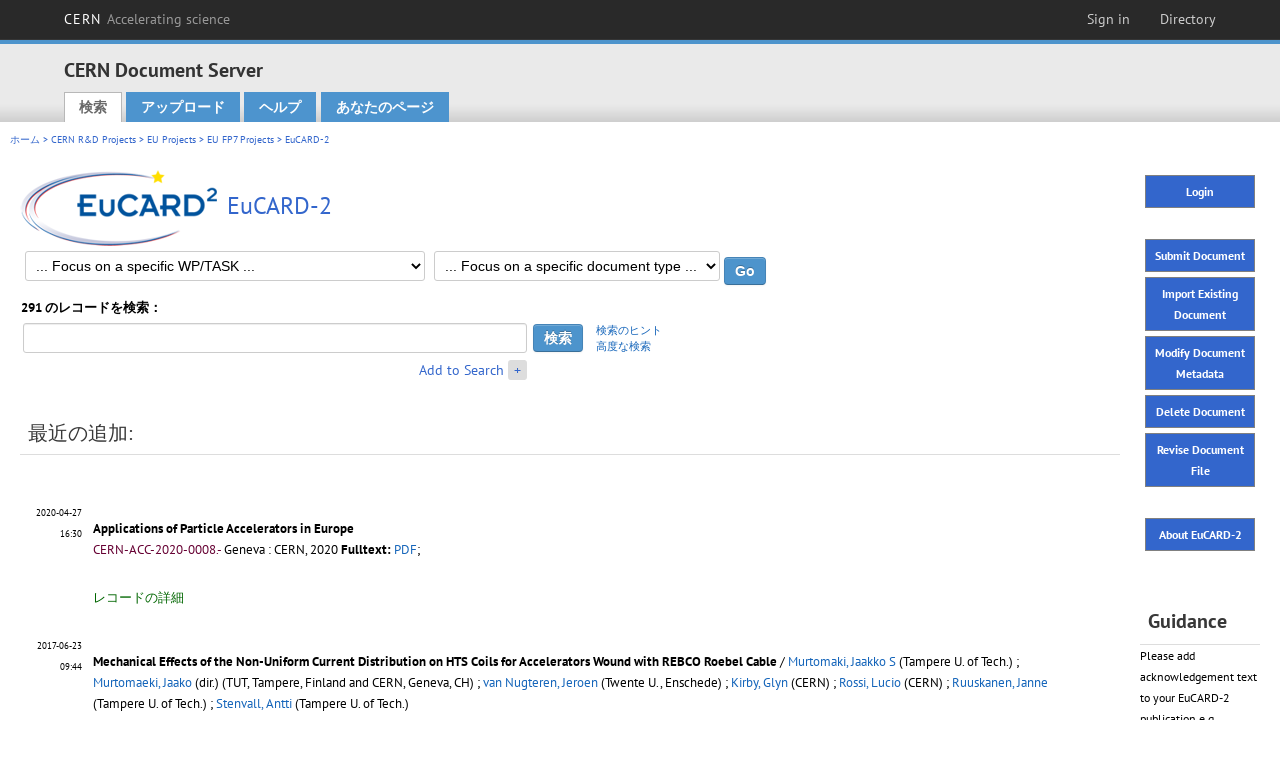

--- FILE ---
content_type: text/html; charset=utf-8
request_url: http://cds.cern.ch/collection/EuCARD-2?ln=ja
body_size: 12748
content:
<!DOCTYPE html PUBLIC "-//W3C//DTD XHTML 1.0 Transitional//EN"
"http://www.w3.org/TR/xhtml1/DTD/xhtml1-transitional.dtd">

<!--[if IEMobile 7]><html class="iem7" xmlns="http://www.w3.org/1999/xhtml" lang="ja" xml:lang="ja" xmlns:og="http://ogp.me/ns#" xmlns:fb="http://ogp.me/ns/fb#"><![endif]-->
<!--[if lte IE 6]><html class="ie6 ie6-7 ie6-8" xmlns="http://www.w3.org/1999/xhtml" lang="ja" xml:lang="ja" xmlns:og="http://ogp.me/ns#" xmlns:fb="http://ogp.me/ns/fb#"><![endif]-->
<!--[if (IE 7)&(!IEMobile)]><html class="ie7 ie6-7 ie6-8" xmlns="http://www.w3.org/1999/xhtml" lang="ja" xml:lang="ja" xmlns:og="http://ogp.me/ns#" xmlns:fb="http://ogp.me/ns/fb#"><![endif]-->
<!--[if IE 8]><html class="ie8 ie6-8" xmlns="http://www.w3.org/1999/xhtml" lang="ja" xml:lang="ja" xmlns:og="http://ogp.me/ns#" xmlns:fb="http://ogp.me/ns/fb#"><![endif]-->
<!--[if (gte IE 9)|(gt IEMobile 7)]><!--><html xmlns="http://www.w3.org/1999/xhtml" lang="ja" xml:lang="ja" xmlns:og="http://ogp.me/ns#" xmlns:fb="http://ogp.me/ns/fb#"><!--<![endif]-->

<head>
 <title>EuCARD-2 - CERN Document Server</title>
<link href='https://framework.web.cern.ch/framework/2.0/fonts/PTSansWeb/PTSansWeb.css' rel='stylesheet' type='text/css' />
 <link rel="stylesheet" href="http://cds.cern.ch/img/invenio.css?v=20141127" type="text/css" />
 <link rel="stylesheet" href="http://cds.cern.ch/img/cern_theme/css/cern_theme.css?v=20141127" type="text/css" />
 <link rel="stylesheet"href="/css/font-awesome.min.css">
 <meta http-equiv="X-UA-Compatible" content="IE=Edge"/>



<link rel="stylesheet" href="http://cds.cern.ch/img/cern_toolbar/css/toolbar.css" type="text/css" />
<!--[if lt IE 8]>
    <link href="http://cds.cern.ch/img/cern_toolbar/css/toolbar-ie.css" rel="stylesheet" type="text/css">
<![endif]-->

 <!--[if lt IE 8]>
   <link rel="stylesheet" type="text/css" href="http://cds.cern.ch/img/invenio-ie7.css" />
 <![endif]-->
 <!--[if gt IE 8]>
   <style type="text/css">div.restrictedflag {filter:none;}</style>
 <![endif]-->

   <link rel="canonical" href="http://cds.cern.ch/collection/EuCARD-2" />
  <link rel="alternate" hreflang="el" href="http://cds.cern.ch/collection/EuCARD-2?ln=el" />
  <link rel="alternate" hreflang="fr" href="http://cds.cern.ch/collection/EuCARD-2?ln=fr" />
  <link rel="alternate" hreflang="bg" href="http://cds.cern.ch/collection/EuCARD-2?ln=bg" />
  <link rel="alternate" hreflang="zh-TW" href="http://cds.cern.ch/collection/EuCARD-2?ln=zh_TW" />
  <link rel="alternate" hreflang="pt" href="http://cds.cern.ch/collection/EuCARD-2?ln=pt" />
  <link rel="alternate" hreflang="no" href="http://cds.cern.ch/collection/EuCARD-2?ln=no" />
  <link rel="alternate" hreflang="hr" href="http://cds.cern.ch/collection/EuCARD-2?ln=hr" />
  <link rel="alternate" hreflang="ca" href="http://cds.cern.ch/collection/EuCARD-2?ln=ca" />
  <link rel="alternate" hreflang="de" href="http://cds.cern.ch/collection/EuCARD-2?ln=de" />
  <link rel="alternate" hreflang="it" href="http://cds.cern.ch/collection/EuCARD-2?ln=it" />
  <link rel="alternate" hreflang="zh-CN" href="http://cds.cern.ch/collection/EuCARD-2?ln=zh_CN" />
  <link rel="alternate" hreflang="sv" href="http://cds.cern.ch/collection/EuCARD-2?ln=sv" />
  <link rel="alternate" hreflang="sk" href="http://cds.cern.ch/collection/EuCARD-2?ln=sk" />
  <link rel="alternate" hreflang="en" href="http://cds.cern.ch/collection/EuCARD-2?ln=en" />
  <link rel="alternate" hreflang="pl" href="http://cds.cern.ch/collection/EuCARD-2?ln=pl" />
  <link rel="alternate" hreflang="ru" href="http://cds.cern.ch/collection/EuCARD-2?ln=ru" />
  <link rel="alternate" hreflang="ka" href="http://cds.cern.ch/collection/EuCARD-2?ln=ka" />
  <link rel="alternate" hreflang="ja" href="http://cds.cern.ch/collection/EuCARD-2?ln=ja" />
  <link rel="alternate" hreflang="es" href="http://cds.cern.ch/collection/EuCARD-2?ln=es" />

 <link rel="alternate" type="application/rss+xml" title="CERN Document Server RSS" href="http://cds.cern.ch/rss?cc=EuCARD-2" />
 <link rel="search" type="application/opensearchdescription+xml" href="http://cds.cern.ch/opensearchdescription" title="CERN Document Server" />
 <link rel="unapi-server" type="application/xml" title="unAPI" href="http://cds.cern.ch/unapi" />
 
 <link rel="apple-touch-icon" href="/apple-touch-icon.png"/>
 <link rel="apple-touch-icon-precomposed" href="/apple-touch-icon-precomposed.png"/>
 <meta http-equiv="Content-Type" content="text/html; charset=utf-8" />
 <meta http-equiv="Content-Language" content="ja" />
 <meta name="description" content="CERN Document Server - EuCARD-2" />
 <meta name="keywords" content="CERN Document Server, EuCARD-2" />
 <script type="text/javascript" src="http://cds.cern.ch/js/jquery.min.js"></script>
 <!-- WebNews CSS library -->
 <link rel="stylesheet" href="http://cds.cern.ch/img/webnews.css" type="text/css" />
 <!-- WebNews JS library -->
 <script type="text/javascript" src="http://cds.cern.ch/js/webnews.js?v=20131009"></script>
 <meta property="fb:app_id" content="137353533001720"/>
 <script type="text/x-mathjax-config">
MathJax.Hub.Config({
  tex2jax: {inlineMath: [['$','$']],
            processEscapes: true},
  showProcessingMessages: false,
  messageStyle: "none"
});
</script>
<script src="/MathJax/MathJax.js?config=TeX-AMS_CHTML" type="text/javascript">
</script>
 <style></style>
</head>
<body class="search" lang="ja">



<!-- toolbar starts -->
  
        <div id="cern-toolbar">
            <h1><a href="http://cern.ch" title="CERN">CERN <span>Accelerating science</span></a></h1>
			<ul>
				
                   <li class="cern-accountlinks"><a class="cern-account" href="https://cds.cern.ch/youraccount/login?ln=ja&amp;referer=http%3A//cds.cern.ch/collection/EuCARD-2%3Fln%3Dja" title="Sign in to your CERN account">Sign in</a></li>
                                <li><a class="cern-directory" href="http://cern.ch/directory" title="Search CERN resources and browse the directory">Directory</a></li>
			</ul>
	</div>


<!-- toolbar ends -->

<!-- Nav header starts-->

<div role="banner" class="clearfix" id="header">

    <div class="header-inner inner">
      <hgroup class="clearfix">

<h2 id="site-name">
                <a rel="home" title="Home" href="/"><span>CERN Document Server</span></a>
              </h2>
              <h3 id="site-slogan">Access articles, reports and multimedia content in HEP</h3>
      </hgroup><!-- /#name-and-slogan -->


              <div role="navigation" id="main-navigation" class="cdsmenu">
          <h2 class="element-invisible">Main menu</h2><ul class="links inline clearfix">
<li class="menu-386 first active-trail"><a class="active-trail" href="http://cds.cern.ch/?ln=ja">検索</a></li>
<li class="menu-444 "><a class="" title="" href="http://cds.cern.ch/submit?ln=ja">アップロード</a></li>
<li class="menu-426 "><a class="" href="http://cds.cern.ch/help/?ln=ja">ヘルプ</a></li>
<li class="leaf hassubcdsmenu">
        <a hreflang="en" class="header" href="https://cds.cern.ch/youraccount/display?ln=ja">あなたのページ</a>
        <ul class="subsubcdsmenu"><li><a href="https://cds.cern.ch/youralerts/list?ln=ja">Your alerts</a></li><li><a href="https://cds.cern.ch/yourbaskets/display?ln=ja">Your baskets</a></li><li><a href="https://cds.cern.ch/yourcomments?ln=ja">Your comments</a></li><li><a href="https://cds.cern.ch/youralerts/display?ln=ja">Your searches</a></li></ul></li>

</ul>        </div>

    </div>
  </div>

<!-- Nav header ends-->


<table class="navtrailbox">
 <tr>
  <td class="navtrailboxbody">
   <a href="/?ln=ja" class="navtrail">ホーム</a> &gt; <a href="/collection/CERN%20R%26D%20Projects?ln=ja" class="navtrail">CERN R&amp;D Projects</a> &gt; <a href="/collection/EU%20Projects?ln=ja" class="navtrail">EU Projects</a> &gt; <a href="/collection/EU%20FP7%20Projects?ln=ja" class="navtrail">EU FP7 Projects</a> &gt; EuCARD-2
  </td>
 </tr>
</table>

</div>
        
<div class="pagebody">
  <div class="pagebodystripeleft">
    <div class="pageboxlefttop"></div>
    <div class="pageboxlefttopadd"></div>
    <div class="pageboxleftbottomadd"></div>
    <div class="pageboxleftbottom"></div>
  </div>
  <div class="pagebodystriperight">
    <div class="pageboxrighttop"></div>
    <div class="pageboxrighttopadd"><!-- EuCARD2 Buttons -->
<script type="text/javascript" src="/js/geneu/jquery-1.5.1.min.js"></script>
<script type="text/javascript">
$(document).ready(function(){
    $('a[href*="/youraccount/logout"]').each(function(){
        $("#GENEU_LOGIN").hide();
    });
});
</script>
<style type="text/css">
.geneu-buttons a {
   border: 1px solid gray;
   margin: 5px;
   padding: 5px;
   display: block;
   text-align: center;
   background: #3366CC;
   color: white;
   font-size: larger;
   font-weight: bold;
   text-decoration: none;
}
</style>
<div class="geneu-buttons">
<a href="https://cds.cern.ch/youraccount/login?referer=/collection/EuCARD-2" id="GENEU_LOGIN">Login</a><br />
<a href="/submit/direct?sub=SBIGENEU&comboGENEU=EuCARD2">Submit Document</a>
<a href="/submit/direct?sub=CLAGENEU&comboGENEU=EuCARD2">Import Existing Document</a>
<a href="/submit/direct?sub=MBIGENEU&comboGENEU=EuCARD2">Modify Document Metadata</a>
<a href="/submit/direct?sub=DELGENEU&comboGENEU=EuCARD2">Delete Document</a>
<a href="/submit/direct?sub=SRVGENEU&comboGENEU=EuCARD2">Revise Document File</a><br />
<!-- <a href="/img/EuCARD2-rules.pdf">Rules</a> -->
<a href="http://eucard2.web.cern.ch" target="_blank">About EuCARD-2</a>
</div>
<br />
<br /><!-- EuCARD-2 Guidance -->
<div class="narrowsearchboxheader"><strong>Guidance</strong></div>
<div style="font-size: larger;">
Please add acknowledgement text to your EuCARD-2 publication e.g. <em>"Research supported by FP7 EuCARD-2 http://eucard2.web.cern.ch"</em>
<br /><br />
Only members of the project (e-group <a href="mailto:EuCARD2-CDS@cern.ch">EuCARD2-CDS@cern.ch</a>) are authorized to submit or modify a EuCARD-2 document. If you wish to submit a document, please consult the <a href="http://eucard2.web.cern.ch/contact">&quot;Contact&quot;</a> page of the EuCARD-2 website.<br /><br />
If you have any problems, feedback or wish lists, please contact <a href="mailto:eucard2-info@cern.ch">EuCARD-2</a>.
</div></div>
    <div class="pageboxrightbottomadd"></div>
    <div class="pageboxrightbottom"></div>
  </div>
  <div class="pagebodystripemiddle">
    <!-- EuCARD2 Logo -->
<a href="http://eucard2.web.cern.ch" alt="EuCARD2 WebSite" target="_blank" style="border: none ;"><img src="/img/EuCARD2_logo.png" alt="EuCARD2 Logo" style="border: none; float: left; margin-right: 10px;"/></a>
<br />
    <div class="headline_div"><h1 class="headline">EuCARD-2</h1></div>
    <!-- EuCARD-2 SearchBox -->
<style type="text/css">
.geneu-search {
        width: 566px;
}

.geneu-drop-down {
        width: 50%;
        float: left;
}
.geneu-drop-down select {
        width: 80%;
}

.searchbox {
        clear: left;
}
</style>
<div style="clear: left;" />
<form action="/search">
<input type="hidden" name="c" value="EuCARD-2">
<input type="hidden" name="op1" value="a">
<input type="hidden" name="op2" value="a">
<select name="p1" style="width:400px">
    <option value="">... Focus on a specific WP/TASK ...</option>
    <option value="65017a:&quot;1: Management and Communication *MANCOM*&quot;">1: Management and Communication (MANCOM)</option>
    <option value="65017a:&quot;1.1: Management&quot;">&nbsp;&nbsp;&nbsp;1.1: Management</option>
    <option value="65017a:&quot;1.2: Communication, dissemination and outreach&quot;">&nbsp;&nbsp;&nbsp;1.2: Communication, dissemination and outreach</option>
    <option value="65017a:&quot;1.3: Scientific publications and monographs&quot;">&nbsp;&nbsp;&nbsp;1.3: Scientific publications and monographs</option>
    <option value="65017a:&quot;1.4: Coordination of Accelerator Networks *EUCAN*&quot;">&nbsp;&nbsp;&nbsp;1.4: Coordination of Accelerator Networks (EUCAN)</option>
    <option value="65017a:&quot;2: Catalysing Innovation *INNovation*&quot;">2: Catalysing Innovation (INNovation)</option>
    <option value="65017a:&quot;2.1: Coordination and Communication&quot;">&nbsp;&nbsp;&nbsp;2.1: Coordination and Communication</option>
    <option value="65017a:&quot;2.2: Transferring Innovation to Society *in particular Industry*&quot;">&nbsp;&nbsp;&nbsp;2.2: Transferring Innovation to Society (in particular Industry)</option>
    <option value="65017a:&quot;3: Energy Efficiency *EnEfficient*&quot;">3: Energy Efficiency (EnEfficient)</option>
    <option value="65017a:&quot;3.1: Coordination and Communication&quot;">&nbsp;&nbsp;&nbsp;3.1: Coordination and Communication</option>
    <option value="65017a:&quot;3.2: Energy recovery from cooling circuits&quot;">&nbsp;&nbsp;&nbsp;3.2: Energy recovery from cooling circuits</option>
    <option value="65017a:&quot;3.3: Higher electronic efficiency RF power generation&quot;">&nbsp;&nbsp;&nbsp;3.3: Higher electronic efficiency RF power generation</option>
    <option value="65017a:&quot;3.4: Short term energy storage systems&quot;">&nbsp;&nbsp;&nbsp;3.4: Short term energy storage systems</option>
    <option value="65017a:&quot;3.5: Virtual power plant&quot;">&nbsp;&nbsp;&nbsp;3.5: Virtual power plant</option>
    <option value="65017a:&quot;3.6: Beam transfer channels with low power consumption&quot;">&nbsp;&nbsp;&nbsp;3.6: Beam transfer channels with low power consumption</option>
    <option value="65017a:&quot;4: Accelerator Applications *AccApplic*&quot;">4: Accelerator Applications (AccApplic)</option>
    <option value="65017a:&quot;4.1: Coordination and Communication&quot;">&nbsp;&nbsp;&nbsp;4.1: Coordination and Communication</option>
    <option value="65017a:&quot;4.2: Low energy accelerators&quot;">&nbsp;&nbsp;&nbsp;4.2: Low energy accelerators</option>
    <option value="65017a:&quot;4.3: Intermediate energy proton and ion accelerators&quot;">&nbsp;&nbsp;&nbsp;4.3: Intermediate energy proton and ion accelerators</option>
    <option value="65017a:&quot;4.4: High beam power proton and ion accelerators&quot;">&nbsp;&nbsp;&nbsp;4.4: High beam power proton and ion accelerators</option>
    <option value="65017a:&quot;4.5: High beam power targets&quot;">&nbsp;&nbsp;&nbsp;4.5: High beam power targets</option>
    <option value="65017a:&quot;5: Extreme Beams *XBEAM*&quot;">5: Extreme Beams (XBEAM)</option>
    <option value="65017a:&quot;5.1: Coordination and Communication&quot;">&nbsp;&nbsp;&nbsp;5.1: Coordination and Communication</option>
    <option value="65017a:&quot;5.2: Extreme colliders *XCOL*&quot;">&nbsp;&nbsp;&nbsp;5.2: Extreme colliders (XCOL)</option>
    <option value="65017a:&quot;5.3: Extreme performance rings *XRING*&quot;">&nbsp;&nbsp;&nbsp;5.3: Extreme performance rings (XRING)</option>
    <option value="65017a:&quot;5.4: Extreme SC linacs *XLINAC*&quot;">&nbsp;&nbsp;&nbsp;5.4: Extreme SC linacs (XLINAC)</option>
    <option value="65017a:&quot;5.5: Extreme polarization *XPOL*&quot;">&nbsp;&nbsp;&nbsp;5.5: Extreme polarization (XPOL)</option>
    <option value="65017a:&quot;6: Low Emittance Rings *LOW-e-RING*&quot;">6: Low Emittance Rings (LOW-e-RING)</option>
    <option value="65017a:&quot;6.1: Coordination and Communication&quot;">&nbsp;&nbsp;&nbsp;6.1: Coordination and Communication</option>
    <option value="65017a:&quot;6.2: Low Emittance Ring Design *LERD*&quot;">&nbsp;&nbsp;&nbsp;6.2: Low Emittance Ring Design (LERD)</option>
    <option value="65017a:&quot;6.3: Instabilities, Impedances and Collective Effects *IICE*&quot;">&nbsp;&nbsp;&nbsp;6.3: Instabilities, Impedances and Collective Effects (IICE)</option>
    <option value="65017a:&quot;6.4: Low Emittance Rings Technology *LERT*&quot;">&nbsp;&nbsp;&nbsp;6.4: Low Emittance Rings Technology (LERT)</option>
    <option value="65017a:&quot;7: Novel Accelerators *EuroNNAc2*&quot;">7: Novel Accelerators (EuroNNAc2)</option>
    <option value="65017a:&quot;7.1: Coordination and Communication&quot;">&nbsp;&nbsp;&nbsp;7.1: Coordination and Communication</option>
    <option value="65017a:&quot;7.2: Scientific goals and programme&quot;">&nbsp;&nbsp;&nbsp;7.2: Scientific goals and programme</option>
    <option value="65017a:&quot;7.3: Organisation, strategy and funding&quot;">&nbsp;&nbsp;&nbsp;7.3: Organisation, strategy and funding</option>
    <option value="65017a:&quot;7.4: Communication, training and technology transfer&quot;">&nbsp;&nbsp;&nbsp;7.4: Communication, training and technology transfer</option>
    <option value="65017a:&quot;8: ICTF@STFC&quot;">8: ICTF@STFC</option>
    <option value="65017a:&quot;8.1: ICTF@STFC&quot;">&nbsp;&nbsp;&nbsp;8.1: ICTF@STFC</option>
    <option value="65017a:&quot;9: HiRadMat@SPS and MagNet@CERN&quot;">9: HiRadMat@SPS and MagNet@CERN</option>
    <option value="65017a:&quot;9.1: HiRadMat@SPS&quot;">&nbsp;&nbsp;&nbsp;9.1: HiRadMat@SPS</option>
    <option value="65017a:&quot;9.2: MagNet@CERN&quot;">&nbsp;&nbsp;&nbsp;9.2: MagNet@CERN</option>
    <option value="65017a:&quot;10: Future Magnets *MAG*&quot;">10: Future Magnets (MAG)</option>
    <option value="65017a:&quot;10.1: Coordination and Communication&quot;">&nbsp;&nbsp;&nbsp;10.1: Coordination and Communication</option>
    <option value="65017a:&quot;10.2: 10kA-20T class superconductor development&quot;">&nbsp;&nbsp;&nbsp;10.2: 10kA-20T class superconductor development</option>
    <option value="65017a:&quot;10.3: 5 T HTS Dipole Magnet Design and Construction&quot;">&nbsp;&nbsp;&nbsp;10.3: 5 T HTS Dipole Magnet Design and Construction</option>
    <option value="65017a:&quot;10.4: HTS Magnet Stand Alone Test&quot;">&nbsp;&nbsp;&nbsp;10.4: HTS Magnet Stand Alone Test</option>
    <option value="65017a:&quot;11: Collimator Materials for fast High Density Energy Deposition *COMA-HDED*&quot;">11: Collimator Materials for fast High Density Energy Deposition (COMA-HDED)</option>
    <option value="65017a:&quot;11.1: Coordination and Communication&quot;">&nbsp;&nbsp;&nbsp;11.1: Coordination and Communication</option>
    <option value="65017a:&quot;11.2: Material testing for fast energy density deposition and high irradiation doses&quot;">&nbsp;&nbsp;&nbsp;11.2: Material testing for fast energy density deposition and high irradiation doses</option>
    <option value="65017a:&quot;11.3: Material mechanical modelling&quot;">&nbsp;&nbsp;&nbsp;11.3: Material mechanical modelling</option>
    <option value="65017a:&quot;11.4: Material specification&quot;">&nbsp;&nbsp;&nbsp;11.4: Material specification</option>
    <option value="65017a:&quot;12: Innovative Radio Frequency Technologies *RF*&quot;">12: Innovative Radio Frequency Technologies (RF)</option>
    <option value="65017a:&quot;12.1: Coordination and Communication&quot;">&nbsp;&nbsp;&nbsp;12.1: Coordination and Communication</option>
    <option value="65017a:&quot;12.2: Thin films&quot;">&nbsp;&nbsp;&nbsp;12.2: Thin films</option>
    <option value="65017a:&quot;12.3: Normal Conducting High Gradient Cavities&quot;">&nbsp;&nbsp;&nbsp;12.3: Normal Conducting High Gradient Cavities</option>
    <option value="65017a:&quot;12.4: SRF HOM Beam Diagnostics&quot;">&nbsp;&nbsp;&nbsp;12.4: SRF HOM Beam Diagnostics</option>
    <option value="65017a:&quot;12.5: RF photocathodes&quot;">&nbsp;&nbsp;&nbsp;12.5: RF photocathodes</option>
    <option value="65017a:&quot;13: Novel Acceleration Techniques *ANAC2*&quot;">13: Novel Acceleration Techniques (ANAC2)</option>
    <option value="65017a:&quot;13.1: Coordination and Communication&quot;">&nbsp;&nbsp;&nbsp;13.1: Coordination and Communication</option>
    <option value="65017a:&quot;13.2: Achievement of high brightness electron beam with laser plasma accelerators&quot;">&nbsp;&nbsp;&nbsp;13.2: Achievement of high brightness electron beam with laser plasma accelerators</option>
    <option value="65017a:&quot;13.3: Ultra-fast accelerator science&quot;">&nbsp;&nbsp;&nbsp;13.3: Ultra-fast accelerator science</option>
    <option value="65017a:&quot;13.4: Modulation of long plasmas&quot;">&nbsp;&nbsp;&nbsp;13.4: Modulation of long plasmas</option>
</select>
<select name="p3">
    <option value="">... Focus on a specific document type ...</option>
    <option value="690C_a:EuCARD2PRE">Press article</option>
    <option value="690C_a:EuCARD2BRO">Brochure/flyer</option>
    <option value="690C_a:EuCARD2CONF">Conference/Workshop Paper</option>
    <option value="690C_a:EuCARD2POSTER">Poster</option>
    <option value="690C_a:EuCARD2REP">Scientific Report</option>
    <option value="690C_a:EuCARD2PUB">Journal Publication</option>
    <option value="690C_a:EuCARD2NOTE">Note</option>
    <option value="690C_a:EuCARD2SLIDE">Presentation</option>
    <option value="690C_a:EuCARD2DEL">Deliverable Report</option>
    <option value="690C_a:EuCARD2MON">Scientific Monograph</option>
    <option value="690C_a:EuCARD2THESIS">Academic Dissertation</option>
    <option value="690C_a:EuCARD2NEW">Newsletter</option>
    <option value="690C_a:EuCARD2MIL">Milestone Report</option>
</select>
<input type="submit" value="Go" />
</form>

</div>

    
               <form name="search" action="/search" method="get">
               
        <!--create_searchfor_addtosearch()-->
        <input type="hidden" name="ln" value="ja" /><input type="hidden" name="cc" value="EuCARD-2" /><input type="hidden" name="sc" value="1" /><script>
        $(document).ready(function() {
        
            $('a#advbox-toggle').click(function() {
                $('#advbox').slideToggle();
                var sign = $('a#advbox-toggle-button').text();
                $('a#advbox-toggle-button').text(sign == "+" ? "−" : "+");
                return false;
            });
            $('a#advbox-toggle-button').click(function() {
                 $('#advbox').slideToggle();
                 var sign = $(this).text();
                 $(this).text(sign == "+" ? "−" : "+");
                 return false;
             });
             $('select[name=f1]').change(function(){
                 if ($(this).val() == 'author' && $('select[name=m1]').val() == 'a'){
                     $('select[name=m1]').val('e');
                 }
             });


        });
        </script>
        <table class="searchbox simplesearch">
        
            <thead>
                <tr align="left">
                    <th colspan="3" class="searchboxheader">291 のレコードを検索：</th>
                </tr>
            </thead>
            
        <tbody>
        <tr valign="center">
            <td class="searchboxbody"><input type="text" name="p" size="60" value="" class="simplesearchfield"/></td>
            <td class="searchboxbody"><input class="formbutton" type="submit" name="action_search" value="検索" /></td>
            <td class="searchboxbody" align="left" style="font-size:80%; line-height:1.5em;">
                <a href="http://cds.cern.ch/help/search-tips?ln=ja">検索のヒント</a><br/>
                <a href="/collection/EuCARD-2?ln=ja&amp;as=1">高度な検索</a>
            </td>
        </tr>
        <tr valign="baseline">
            <td class="searchboxbody" align="right">
                <small><a href="#" id="advbox-toggle">Add to Search</a>
                       <a href="#" id="advbox-toggle-button"/>+</a></small>
            </td>
        </tr>
         </tbody></table>
        
        <table class="searchbox simplesearch">
        <tr><td>
        <div id="advbox" class="searchboxbody" style="display:none">
            
        <select name="op1">
        <option value="a">そして</option>
        <option value="o">または</option>
        <option value="n">そして   ない</option>
        </select>
        
            
        <select name="m1">
        <option value="a">すべての単語:</option>
        <option value="o">どれかの単語:</option>
        <option value="e">厳密な句:</option>
        <option value="p">部分的な句:</option>
        <option value="r">正規表現:</option>
        </select>
        
            <input type="text" name="p1" size="30" class="advancedsearchfield"/>
            <select name="f1"><option value="" selected="selected">any field</option><option value="title">title</option><option value="author">author</option><option value="abstract">abstract</option><option value="reportnumber">report number</option><option value="year">year</option></select>
            <input class="formbutton" type="submit" name="action_asearch" value="Add to Search"/>
            <br>
            <small><input type="checkbox" name="f" value="fulltext" unchecked> Search also in the full-text of all documents</small>
        </div>
        </td></tr>
        </table>
        
               <!-- EuCARD2 Closing -->
</div>

               
                    <table cellspacing="0" cellpadding="0" border="0" class="narrowandfocusonsearchbox">
                      <tr>
                        <td valign="top">
        <table class="narrowsearchbox">
          <thead>
            <tr>
              <th class="narrowsearchboxheader">最近の追加:</th>
            </tr>
          </thead>
          <tbody>
            <tr>
            <td class="narrowsearchboxbody"><table class="latestadditionsbox">
                <tr>
                  <td class="latestadditionsboxtimebody">2020-04-27<br />16:30</td>
                  <td class="latestadditionsboxrecordbody">
                    <abbr class="unapi-id" title="2716155"></abbr>
                    <!-- C-START REC 11.Brief -->

<table cellspacing="0" cellpadding="0" border="0">
  <tr>

<td valign="top" align="left">

<strong><a href="http://cds.cern.ch/record/2716155?ln=en" class="titlelink">Applications of Particle Accelerators in Europe</a></strong>





<br />



<small class="quicknote">CERN-ACC-2020-0008.- 

</small>

<small>Geneva : CERN, 2020</small>











<!--START_NOT_FOR_TEXT--><strong>Fulltext:</strong> <a  href="/record/2716155/files/CERN-ACC-2020-0008.pdf">PDF</a>; <!--END_NOT_FOR_TEXT-->








</td>

</tr>
</table>
<br /><span class="moreinfo"><a href="/record/2716155?ln=ja" class="moreinfo">レコードの詳細</a>
                  </td>
                </tr>
                <tr>
                  <td class="latestadditionsboxtimebody">2017-06-23<br />09:44</td>
                  <td class="latestadditionsboxrecordbody">
                    <abbr class="unapi-id" title="2271144"></abbr>
                    <!-- C-START REC 11.Brief -->

<table cellspacing="0" cellpadding="0" border="0">
  <tr>

<td valign="top" align="left">

<strong><a href="http://cds.cern.ch/record/2271144?ln=en" class="titlelink">Mechanical Effects of the Non-Uniform Current Distribution on HTS Coils for Accelerators Wound with REBCO Roebel Cable</a></strong>
 / <a href="http://cds.cern.ch/search?f=author&amp;p=Murtomaki%2C%20Jaakko%20S&amp;ln=en">Murtomaki, Jaakko S</a> (Tampere U. of Tech.) ; <a href="http://cds.cern.ch/search?f=author&amp;p=Murtomaeki%2C%20Jaako&amp;ln=en">Murtomaeki, Jaako</a> (dir.) (TUT, Tampere, Finland and CERN, Geneva, CH) ; <a href="http://cds.cern.ch/search?f=author&amp;p=van%20Nugteren%2C%20Jeroen&amp;ln=en">van Nugteren, Jeroen</a> (Twente U., Enschede) ; <a href="http://cds.cern.ch/search?f=author&amp;p=Kirby%2C%20Glyn&amp;ln=en">Kirby, Glyn</a> (CERN) ; <a href="http://cds.cern.ch/search?f=author&amp;p=Rossi%2C%20Lucio&amp;ln=en">Rossi, Lucio</a> (CERN) ; <a href="http://cds.cern.ch/search?f=author&amp;p=Ruuskanen%2C%20Janne&amp;ln=en">Ruuskanen, Janne</a> (Tampere U. of Tech.) ; <a href="http://cds.cern.ch/search?f=author&amp;p=Stenvall%2C%20Antti&amp;ln=en">Stenvall, Antti</a> (Tampere U. of Tech.)




<br />

<small>Future high-energy accelerators will need very high magnetic ﬁelds in the range of 20 T. The EuCARD-2 WP10 Future Magnets collaboration is aiming at testing HTS-based Roebel cables in an accelerator magnet. [...] </small><br />

<small class="quicknote">CERN-ACC-NOTE-2017-0045.- 

</small>

<small>Geneva : CERN, 2017</small>









 - Published in : <a href="http://dx.doi.org/10.1109/TASC.2017.2665882"><i>IEEE Trans. Appl. Supercond.</i> 27 (2017) 4100405</a> </a>

<!--START_NOT_FOR_TEXT--><strong>Fulltext:</strong> <a  href="/record/2271144/files/CERN-ACC-NOTE-2017-0045.pdf">PDF</a>; <!--END_NOT_FOR_TEXT-->

<br/>In : <a href="http://cds.cern.ch/record/2223776">Applied Superconductivity Conference</a>, Denver, CO, USA, 4 - 9 Sep 2016, pp.4100405






</td>

</tr>
</table>
<br /><span class="moreinfo"><a href="/record/2271144?ln=ja" class="moreinfo">レコードの詳細</a>
                  </td>
                </tr>
                <tr>
                  <td class="latestadditionsboxtimebody">2017-06-22<br />11:29</td>
                  <td class="latestadditionsboxrecordbody">
                    <abbr class="unapi-id" title="2270979"></abbr>
                    <!-- C-START REC 11.Brief -->

<table cellspacing="0" cellpadding="0" border="0">
  <tr>

<td valign="top" align="left">

<strong><a href="http://cds.cern.ch/record/2270979?ln=en" class="titlelink">Vol. 45 - Final EuCARD-2 Project Report</a></strong>
 / <a href="http://cds.cern.ch/search?f=author&amp;p=Vretenar%2C%20Maurizio&amp;ln=en">Vretenar, Maurizio</a> (CERN)




<br />



<small class="quicknote">CERN-ACC-2017-0049.- 

</small>

<small>Geneva : CERN, 2017</small>











<!--START_NOT_FOR_TEXT--><strong>Fulltext:</strong> <a  href="/record/2270979/files/CERN-ACC-2017-0049.pdf">PDF</a>; <!--END_NOT_FOR_TEXT-->








</td>

</tr>
</table>
<br /><span class="moreinfo"><a href="/record/2270979?ln=ja" class="moreinfo">レコードの詳細</a>
                  </td>
                </tr>
                <tr>
                  <td class="latestadditionsboxtimebody">2017-06-15<br />17:10</td>
                  <td class="latestadditionsboxrecordbody">
                    <abbr class="unapi-id" title="2270014"></abbr>
                    <!-- C-START REC 11.Brief -->

<table cellspacing="0" cellpadding="0" border="0">
  <tr>

<td valign="top" align="left">

<strong><a href="http://cds.cern.ch/record/2270014?ln=en" class="titlelink">Quantitative single shot and spatially resolved plasma wakefield diagnostics</a></strong>
 / <a href="http://cds.cern.ch/search?f=author&amp;p=Kasim%2C%20Muhammad%20Firmansyah&amp;ln=en">Kasim, Muhammad Firmansyah</a> (John Adams Institute, Oxford) ; <a href="http://cds.cern.ch/search?f=author&amp;p=Holloway%2C%20James&amp;ln=en">Holloway, James</a> (John Adams Institute, Oxford) ; <a href="http://cds.cern.ch/search?f=author&amp;p=Ceurvorst%2C%20Luke&amp;ln=en">Ceurvorst, Luke</a> (Clarendon Laboratory, University of Oxford) ; <a href="http://cds.cern.ch/search?f=author&amp;p=Levy%2C%20Matthew%20C&amp;ln=en">Levy, Matthew C</a> (Clarendon Laboratory, University of Oxford) ; <a href="http://cds.cern.ch/search?f=author&amp;p=Ratan%2C%20Naren&amp;ln=en">Ratan, Naren</a> (Clarendon Laboratory, University of Oxford) ; <a href="http://cds.cern.ch/search?f=author&amp;p=Sadler%2C%20James&amp;ln=en">Sadler, James</a> (Clarendon Laboratory, University of Oxford) ; <a href="http://cds.cern.ch/search?f=author&amp;p=Bingham%2C%20Robert&amp;ln=en">Bingham, Robert</a> (STFC, Rutherford Appleton laboratory, Didcot and University of Strathclyde, Glasgow) ; <a href="http://cds.cern.ch/search?f=author&amp;p=Burrows%2C%20Philip%20N&amp;ln=en">Burrows, Philip N</a> (John Adams Institute, Oxford) ; <a href="http://cds.cern.ch/search?f=author&amp;p=Trines%2C%20Raoul&amp;ln=en">Trines, Raoul</a> (STFC, Rutherford Appleton laboratory, Didcot) ; <a href="http://cds.cern.ch/search?f=author&amp;p=Wing%2C%20Matthew&amp;ln=en">Wing, Matthew</a> (University College London)<i> et al.</i>




<br />

<small>Diagnosing plasma conditions can give great advantages in optimizing plasma wakefield accelerator experiments. One possible method is that of photon acceleration. [...] </small><br />

<small class="quicknote">CERN-ACC-2015-0379.- 

</small>

<small>Geneva : CERN, 2015</small>









 - Published in : <a href="http://dx.doi.org/10.1103/PhysRevSTAB.18.081302"><i>Phys. Rev. Accel. Beams</i> 18 (2015) 081302</a> </a>

<!--START_NOT_FOR_TEXT--><strong>Fulltext:</strong> <a  href="/record/2270014/files/CERN-ACC-2015-0379.pdf">PDF</a>; <!--END_NOT_FOR_TEXT-->








</td>

</tr>
</table>
<br /><span class="moreinfo"><a href="/record/2270014?ln=ja" class="moreinfo">レコードの詳細</a>
                  </td>
                </tr>
                <tr>
                  <td class="latestadditionsboxtimebody">2017-06-15<br />16:58</td>
                  <td class="latestadditionsboxrecordbody">
                    <abbr class="unapi-id" title="2270013"></abbr>
                    <!-- C-START REC 11.Brief -->

<table cellspacing="0" cellpadding="0" border="0">
  <tr>

<td valign="top" align="left">

<strong><a href="http://cds.cern.ch/record/2270013?ln=en" class="titlelink">Simulation of density measurements in plasma wakefields using photo acceleration</a></strong>
 / <a href="http://cds.cern.ch/search?f=author&amp;p=Kasim%2C%20Muhammad%20Firmansyah&amp;ln=en">Kasim, Muhammad Firmansyah</a> (John Adams Institute, Oxford) ; <a href="http://cds.cern.ch/search?f=author&amp;p=Ratan%2C%20Naren&amp;ln=en">Ratan, Naren</a> (Clarendon Lab, Oxford University) ; <a href="http://cds.cern.ch/search?f=author&amp;p=Ceurvorst%2C%20Luke&amp;ln=en">Ceurvorst, Luke</a> (Clarendon Lab, Oxford University) ; <a href="http://cds.cern.ch/search?f=author&amp;p=Sadler%2C%20James&amp;ln=en">Sadler, James</a> (Clarendon Lab, Oxford University) ; <a href="http://cds.cern.ch/search?f=author&amp;p=Burrows%2C%20Philip%20N&amp;ln=en">Burrows, Philip N</a> (John Adams Institute, Oxford) ; <a href="http://cds.cern.ch/search?f=author&amp;p=Trines%2C%20Raoul&amp;ln=en">Trines, Raoul</a> (STFC Rutherford Appleton Lab, Didcot) ; <a href="http://cds.cern.ch/search?f=author&amp;p=Holloway%2C%20James&amp;ln=en">Holloway, James</a> (University College London) ; <a href="http://cds.cern.ch/search?f=author&amp;p=Wing%2C%20Matthew&amp;ln=en">Wing, Matthew</a> (University College London) ; <a href="http://cds.cern.ch/search?f=author&amp;p=Bingham%2C%20Robert&amp;ln=en">Bingham, Robert</a> (STFC Rutherford Appleton Lab, Didcot) ; <a href="http://cds.cern.ch/search?f=author&amp;p=Norreys%2C%20Peter&amp;ln=en">Norreys, Peter</a> (Oxford University and STFC Rutherford Appleton Lab, Didcot)




<br />

<small>One obstacle in plasma accelerator development is the limitation of techniques to diagnose and measure plasma wakefield parameters. In this paper, we present a novel concept for the density measurement of a plasma wakefield using photon acceleration, supported by extensive particle in cell simulations of a laser pulse that copropagates with a wakefield. [...] </small><br />

<small class="quicknote">CERN-ACC-2015-0378.- 

</small>

<small>Geneva : CERN, 2015</small>









 - Published in : <a href="http://dx.doi.org/10.1103/PhysRevSTAB.18.032801"><i>Phys. Rev. ST Accel. Beams</i> 18 (2015) 032801</a> </a>

<!--START_NOT_FOR_TEXT--><strong>Fulltext:</strong> <a  href="/record/2270013/files/CERN-ACC-2015-0378.pdf">PDF</a>; <!--END_NOT_FOR_TEXT-->








</td>

</tr>
</table>
<br /><span class="moreinfo"><a href="/record/2270013?ln=ja" class="moreinfo">レコードの詳細</a>
                  </td>
                </tr>
                <tr>
                  <td class="latestadditionsboxtimebody">2017-06-15<br />16:25</td>
                  <td class="latestadditionsboxrecordbody">
                    <abbr class="unapi-id" title="2270009"></abbr>
                    <!-- C-START REC 11.Brief -->

<table cellspacing="0" cellpadding="0" border="0">
  <tr>

<td valign="top" align="left">

<strong><a href="http://cds.cern.ch/record/2270009?ln=en" class="titlelink">Femtosecond timing-jitter between photo-cathode laser and ultra-short electron bunches by means of hybrid compression</a></strong>
 / <a href="http://cds.cern.ch/search?f=author&amp;p=Pompili%2C%20Riccardo&amp;ln=en">Pompili, Riccardo</a> (Laboratory Nazionali di Frascati) ; <a href="http://cds.cern.ch/search?f=author&amp;p=Anania%2C%20M.P&amp;ln=en">Anania, M.P</a> (Laboratory Nazionali di Frascati) ; <a href="http://cds.cern.ch/search?f=author&amp;p=Bellaveglia%2C%20M&amp;ln=en">Bellaveglia, M</a> (Laboratory Nazionali di Frascati) ; <a href="http://cds.cern.ch/search?f=author&amp;p=Biagioni%2C%20A&amp;ln=en">Biagioni, A</a> (Laboratory Nazionali di Frascati) ; <a href="http://cds.cern.ch/search?f=author&amp;p=Castorina%2C%20G&amp;ln=en">Castorina, G</a> (Laboratory Nazionali di Frascati and University of Catania) ; <a href="http://cds.cern.ch/search?f=author&amp;p=Chiadroni%2C%20E&amp;ln=en">Chiadroni, E</a> (Laboratory Nazionali di Frascati) ; <a href="http://cds.cern.ch/search?f=author&amp;p=Cianchi%2C%20A&amp;ln=en">Cianchi, A</a> (University of Rome Tor Vergata) ; <a href="http://cds.cern.ch/search?f=author&amp;p=Croia%2C%20M&amp;ln=en">Croia, M</a> (Laboratory Nazionali di Frascati) ; <a href="http://cds.cern.ch/search?f=author&amp;p=Di%20Giovenale%2C%20D&amp;ln=en">Di Giovenale, D</a> (Laboratory Nazionali di Frascati) ; <a href="http://cds.cern.ch/search?f=author&amp;p=Ferrario%2C%20M&amp;ln=en">Ferrario, M</a> (Laboratory Nazionali di Frascati)<i> et al.</i>




<br />

<small>The generation of ultra-short electron bunches with ultra-low timing-jitter relative to the photo-cathode (PC) laser has been experimentally proved for the first time at the SPARC_LAB test-facility (INFN-LNF, Frascati) exploiting a two-stage hybrid compression scheme. The first stage employs RF-based compression (velocity-bunching), which shortens the bunch and imprints an energy chirp on it. [...] </small><br />

<small class="quicknote">CERN-ACC-2017-0048.- 

</small>

<small>Geneva : CERN, 2017</small>









 - Published in : <a href="http://dx.doi.org/10.1088/1367-2630/18/8/083033"><i>New J. Phys.</i> 18 (2016) 083033</a> </a>

<!--START_NOT_FOR_TEXT--><strong>Fulltext:</strong> <a  href="/record/2270009/files/CERN-ACC-2017-0048.pdf">PDF</a>; <!--END_NOT_FOR_TEXT-->








</td>

</tr>
</table>
<br /><span class="moreinfo"><a href="/record/2270009?ln=ja" class="moreinfo">レコードの詳細</a>
                  </td>
                </tr>
                <tr>
                  <td class="latestadditionsboxtimebody">2017-06-15<br />11:15</td>
                  <td class="latestadditionsboxrecordbody">
                    <abbr class="unapi-id" title="2269963"></abbr>
                    <!-- C-START REC 11.Brief -->

<table cellspacing="0" cellpadding="0" border="0">
  <tr>

<td valign="top" align="left">

<strong><a href="http://cds.cern.ch/record/2269963?ln=en" class="titlelink">Three electron beams from a laser-plasma wakefield accelerator and the energy apportioning question</a></strong>
 / <a href="http://cds.cern.ch/search?f=author&amp;p=Yang%2C%20X&amp;ln=en">Yang, X</a> (Strathclyde University, Glasgow, UK) ; <a href="http://cds.cern.ch/search?f=author&amp;p=Brunetti%2C%20Enrico&amp;ln=en">Brunetti, Enrico</a> (Strathclyde University, Glasgow, UK) ; <a href="http://cds.cern.ch/search?f=author&amp;p=Reboredo%20Gil%2C%20David&amp;ln=en">Reboredo Gil, David</a> (Strathclyde University, Glasgow, UK) ; <a href="http://cds.cern.ch/search?f=author&amp;p=Welsh%2C%20Gregor%20H&amp;ln=en">Welsh, Gregor H</a> (Strathclyde University, Glasgow, UK) ; <a href="http://cds.cern.ch/search?f=author&amp;p=Li%2C%20Y.F&amp;ln=en">Li, Y.F</a> (Strathclyde University, Glasgow, UK) ; <a href="http://cds.cern.ch/search?f=author&amp;p=Cipiccia%2C%20Silvia&amp;ln=en">Cipiccia, Silvia</a> (Strathclyde University, Glasgow, UK) ; <a href="http://cds.cern.ch/search?f=author&amp;p=Ersfeld%2C%20Bernhard&amp;ln=en">Ersfeld, Bernhard</a> (Strathclyde University, Glasgow, UK) ; <a href="http://cds.cern.ch/search?f=author&amp;p=Grant%2C%20D.%20W&amp;ln=en">Grant, D. W</a> (Strathclyde University, Glasgow, UK) ; <a href="http://cds.cern.ch/search?f=author&amp;p=Grant%2C%20P.%20A&amp;ln=en">Grant, P. A</a> (Strathclyde University, Glasgow, UK) ; <a href="http://cds.cern.ch/search?f=author&amp;p=Islam%2C%20Muhammad&amp;ln=en">Islam, Muhammad</a> (Strathclyde University, Glasgow, UK)<i> et al.</i>




<br />

<small>Laser-wakefield accelerators are compact devices capable of delivering ultra-short electron bunches with pC-level charge and MeV-GeV energy by exploiting the ultra-high electric fields arising from the interaction of intense laser pulses with plasma. We show experimentally and through numerical simulations that a high-energy electron beam is produced simultaneously with two stable lowerenergy beams that are ejected in oblique and counter-propagating directions, typically carrying off 5–10% of the initial laser energy. [...] </small><br />

<small class="quicknote">CERN-ACC-2017-0047.- 

</small>

<small>Geneva : CERN, 2017</small>









 - Published in : <a href="http://dx.doi.org/10.1038/srep43910"><i>Sci. Rep.</i> 7 (2017) 43910</a> </a>

<!--START_NOT_FOR_TEXT--><strong>Fulltext:</strong> <em>CERN-ACC-2017-0047</em> -  <a  href="/record/2269963/files/CERN-ACC-2017-0047.pdf">PDF</a>; <em>CERN-ACC-2017-0047-2</em> -  <a  href="/record/2269963/files/CERN-ACC-2017-0047-2.pdf">PDF</a>; <!--END_NOT_FOR_TEXT-->








</td>

</tr>
</table>
<br /><span class="moreinfo"><a href="/record/2269963?ln=ja" class="moreinfo">レコードの詳細</a>
                  </td>
                </tr>
                <tr>
                  <td class="latestadditionsboxtimebody">2017-06-15<br />10:30</td>
                  <td class="latestadditionsboxrecordbody">
                    <abbr class="unapi-id" title="2269098"></abbr>
                    <!-- C-START REC 11.Brief -->

<table cellspacing="0" cellpadding="0" border="0">
  <tr>

<td valign="top" align="left">

<strong><a href="http://cds.cern.ch/record/2269098?ln=en" class="titlelink">Injection of electrons by colliding laser pulses in a laser wakefield accelerator</a></strong>
 / <a href="http://cds.cern.ch/search?f=author&amp;p=Hansson%2C%20Martin&amp;ln=en">Hansson, Martin</a> (Lund University) ; <a href="http://cds.cern.ch/search?f=author&amp;p=Aurand%2C%20Bastian&amp;ln=en">Aurand, Bastian</a> (Lund University) ; <a href="http://cds.cern.ch/search?f=author&amp;p=Ekerfelt%2C%20Henrik&amp;ln=en">Ekerfelt, Henrik</a> (Lund University) ; <a href="http://cds.cern.ch/search?f=author&amp;p=Persson%2C%20Anna&amp;ln=en">Persson, Anna</a> (Lund University) ; <a href="http://cds.cern.ch/search?f=author&amp;p=Lundh%2C%20Olle&amp;ln=en">Lundh, Olle</a> (Lund University)




<br />

<small>To improve the stability and reproducibility of laser wakefield accelerators and to allow for future applications, controlling the injection of electrons is of great importance. This allows us to control the amount of charge in the beams of accelerated electrons and final energy of the electrons. [...] </small><br />

<small class="quicknote">CERN-ACC-2016-0347.- 

</small>

<small>Geneva : CERN, 2016</small>









 - Published in : <a href="http://dx.doi.org/10.1016/j.nima.2016.02.070"><i>Nucl. Instrum. Methods Phys. Res., A</i> 829 (2016) 99-103</a> </a>

<!--START_NOT_FOR_TEXT--><strong>Fulltext:</strong> <a  href="/record/2269098/files/CERN-ACC-2016-0347.pdf">PDF</a>; <!--END_NOT_FOR_TEXT-->








</td>

</tr>
</table>
<br /><span class="moreinfo"><a href="/record/2269098?ln=ja" class="moreinfo">レコードの詳細</a>
                  </td>
                </tr>
                <tr>
                  <td class="latestadditionsboxtimebody">2017-06-13<br />15:30</td>
                  <td class="latestadditionsboxrecordbody">
                    <abbr class="unapi-id" title="2268767"></abbr>
                    <!-- C-START REC 11.Brief -->

<table cellspacing="0" cellpadding="0" border="0">
  <tr>

<td valign="top" align="left">

<strong><a href="http://cds.cern.ch/record/2268767?ln=en" class="titlelink">HOM characterization for beam diagnostics at the european XFEL injector</a></strong>
 / <a href="http://cds.cern.ch/search?f=author&amp;p=Baboi%2C%20Nicoletta&amp;ln=en">Baboi, Nicoletta</a> (DESY) ; <a href="http://cds.cern.ch/search?f=author&amp;p=Hellert%2C%20Thorsten&amp;ln=en">Hellert, Thorsten</a> (DESY and University of Hamburg) ; <a href="http://cds.cern.ch/search?f=author&amp;p=Shi%2C%20Liangliang&amp;ln=en">Shi, Liangliang</a> (DESY and Manchester University) ; <a href="http://cds.cern.ch/search?f=author&amp;p=Wamsat%2C%20Thomas%2C%20DESY&amp;ln=en">Wamsat, Thomas, DESY</a> ; <a href="http://cds.cern.ch/search?f=author&amp;p=Jones%2C%20Roger%20M&amp;ln=en">Jones, Roger M</a> (Cockcroft Institute and Manchester University) ; <a href="http://cds.cern.ch/search?f=author&amp;p=Joshi%2C%20Nirav&amp;ln=en">Joshi, Nirav</a> (Cockcroft Institute and Manchester University)




<br />

<small>Higher Order Modes (HOM) excited by bunched electron beams in accelerating cavities carry information about the beam position and phase. This principle is used at the FLASH facility, at DESY, for beam position monitoring in 1.3 and 3.9 GHz cavities. [...] </small><br />

<small class="quicknote">CERN-ACC-2017-0046.- 

</small>

<small>Geneva : CERN, 2017</small>









 - Published in : <a href="http://cds.cern.ch/record/2238434"></a> 

<!--START_NOT_FOR_TEXT--><strong>Fulltext:</strong> <a  href="/record/2268767/files/CERN-ACC-2017-0046.pdf">PDF</a>; <!--END_NOT_FOR_TEXT-->

<br/>In : <a href="http://cds.cern.ch/record/2238434">International Beam Instrumentation Conference</a>, Barcelona, Spain, 11 - 15 Sep 2016, pp.WEPG03






</td>

</tr>
</table>
<br /><span class="moreinfo"><a href="/record/2268767?ln=ja" class="moreinfo">レコードの詳細</a>
                  </td>
                </tr>
                <tr>
                  <td class="latestadditionsboxtimebody">2017-06-13<br />15:19</td>
                  <td class="latestadditionsboxrecordbody">
                    <abbr class="unapi-id" title="2268765"></abbr>
                    <!-- C-START REC 11.Brief -->

<table cellspacing="0" cellpadding="0" border="0">
  <tr>

<td valign="top" align="left">

<strong><a href="http://cds.cern.ch/record/2268765?ln=en" class="titlelink">A comparison of surface properties of metallic thin film photocathodes</a></strong>
 / <a href="http://cds.cern.ch/search?f=author&amp;p=Mistry%2C%20Sonal&amp;ln=en">Mistry, Sonal</a> (Loughborough U.) ; <a href="http://cds.cern.ch/search?f=author&amp;p=Cropper%2C%20Mike&amp;ln=en">Cropper, Mike</a> (Loughborough U.) ; <a href="http://cds.cern.ch/search?f=author&amp;p=Valizadeh%2C%20Reza&amp;ln=en">Valizadeh, Reza</a> (Daresbury) ; <a href="http://cds.cern.ch/search?f=author&amp;p=Jones%2C%20L.B&amp;ln=en">Jones, L.B</a> (Daresbury) ; <a href="http://cds.cern.ch/search?f=author&amp;p=Middleman%2C%20Keith&amp;ln=en">Middleman, Keith</a> (Daresbury) ; <a href="http://cds.cern.ch/search?f=author&amp;p=Hannah%2C%20Adrian&amp;ln=en">Hannah, Adrian</a> (Daresbury) ; <a href="http://cds.cern.ch/search?f=author&amp;p=Militsyn%2C%20B.L&amp;ln=en">Militsyn, B.L</a> (Daresbury) ; <a href="http://cds.cern.ch/search?f=author&amp;p=Noakes%2C%20Tim&amp;ln=en">Noakes, Tim</a> (Daresbury)




<br />

<small>In this work the preparation of metal photocathodes by physical vapour deposition magnetron sputtering has been employed to deposit metallic thin films onto Cu, Mo and Si substrates. The use of metallic cathodes offers several advantages: (i) metal photocathodes present a fast response time and a relative insensitivity to the vacuum environment (ii) metallic thin films when prepared and transferred in vacuum can offer smoother and cleaner emitting surfaces. [...] </small><br />

<small class="quicknote">CERN-ACC-2017-0045.- 

</small>

<small>Geneva : CERN, 2017 - 5. </small>









 - Published in : <a href="http://dx.doi.org/10.18429/JACoW-IPAC2016-THPMY017">10.18429/JACoW-IPAC2016-THPMY017</a>

<!--START_NOT_FOR_TEXT--><strong>Fulltext:</strong> <em>Fulltext</em> -  <a  href="/record/2268765/files/Fulltext.pdf">PDF</a>; <em>CERN-ACC-2017-0045</em> -  <a  href="/record/2268765/files/CERN-ACC-2017-0045.pdf">PDF</a>; <!--END_NOT_FOR_TEXT-->

<br/>In : <a href="http://cds.cern.ch/record/2111498">7th International Particle Accelerator Conference</a>, Busan, Korea, 8 - 13 May 2016, pp.THPMY017






</td>

</tr>
</table>
<br /><span class="moreinfo"><a href="/record/2268765?ln=ja" class="moreinfo">レコードの詳細</a>
                  </td>
                </tr></table><div align="right"><small><a href="/search?cc=EuCARD-2&amp;ln=ja&amp;jrec=11">[&gt;&gt; さらに]</a></small></div></td>
            </tr>
          </tbody>
        </table></td>
                   </tr></table><!-- EuCARD-2 -->
<div style="width: 659px;">
<em style="text-size: larger;">
The EuCARD-2 Enhanced European Coordination for Accelerator Research & Development project is co-funded by the partners and the European Commission under Capacities 7th Framework Programme, Grant Agreement 312453. Project website: <a href="http://eucard2.web.cern.ch" target="_blank">http://eucard2.web.cern.ch</a>.</em>
</div>

               </form>
  </div>
  <div class="clear"></div>
</div>


<footer id="footer" class="pagefooter clearfix">

<!-- replaced page footer -->

 <div class="pagefooterstripeleft">
  CERN Document Server&nbsp;::&nbsp;<a class="footer" href="http://cds.cern.ch/?ln=ja">検索</a>&nbsp;::&nbsp;<a class="footer" href="http://cds.cern.ch/submit?ln=ja">アップロード</a>&nbsp;::&nbsp;<a class="footer" href="https://cds.cern.ch/youraccount/display?ln=ja">あなたのページ</a>&nbsp;::&nbsp;<a class="footer" href="http://cds.cern.ch/help/?ln=ja">ヘルプ</a>&nbsp;::&nbsp;<a class="footer" href="https://cern.service-now.com/service-portal?id=privacy_policy&se=CDS-Service" target="_blank">Privacy Notice</a>&nbsp;::&nbsp;<a class="footer" href="https://repository.cern/content-policy" target="_blank">Content Policy</a>&nbsp;::&nbsp;<a class="footer" href="https://repository.cern/terms" target="_blank">Terms and Conditions</a>
  <br />
  Powered by <a class="footer" href="http://invenio-software.org/">Invenio</a>
  <br />
  管理者 <a class="footer" href="https://cern.service-now.com/service-portal?id=service_element&name=CDS-Service">CDS Service</a> - Need help? Contact <a href="https://cern.service-now.com/service-portal?id=service_element&name=CDS-Service">CDS Support</a>.
  <br />
  最後の更新: 08 11月 2025, 21:15
 </div>

<div class="pagefooterstriperight">

  <div  class="cern-logo">
    <a id="logo" href="http://cern.ch" title="CERN" rel="CERN" ><img src="http://cds.cern.ch/img/cern_theme/img/cern-logo-large.png" alt="CERN" /></a>
  </div>
  <div class="cern-languagebox">
    この場所は次の言語でまた利用できる:<br /><a href="/collection/EuCARD-2?ln=bg" class="langinfo">Български</a> &nbsp;<a href="/collection/EuCARD-2?ln=ca" class="langinfo">Català</a> &nbsp;<a href="/collection/EuCARD-2?ln=de" class="langinfo">Deutsch</a> &nbsp;<a href="/collection/EuCARD-2?ln=el" class="langinfo">Ελληνικά</a> &nbsp;<a href="/collection/EuCARD-2?ln=en" class="langinfo">English</a> &nbsp;<a href="/collection/EuCARD-2?ln=es" class="langinfo">Español</a> &nbsp;<a href="/collection/EuCARD-2?ln=fr" class="langinfo">Français</a> &nbsp;<a href="/collection/EuCARD-2?ln=hr" class="langinfo">Hrvatski</a> &nbsp;<a href="/collection/EuCARD-2?ln=it" class="langinfo">Italiano</a> &nbsp;<span class="langinfo">日本語</span> &nbsp;<a href="/collection/EuCARD-2?ln=ka" class="langinfo">ქართული</a> &nbsp;<a href="/collection/EuCARD-2?ln=no" class="langinfo">Norsk/Bokmål</a> &nbsp;<a href="/collection/EuCARD-2?ln=pl" class="langinfo">Polski</a> &nbsp;<a href="/collection/EuCARD-2?ln=pt" class="langinfo">Português</a> &nbsp;<a href="/collection/EuCARD-2?ln=ru" class="langinfo">Русский</a> &nbsp;<a href="/collection/EuCARD-2?ln=sk" class="langinfo">Slovensky</a> &nbsp;<a href="/collection/EuCARD-2?ln=sv" class="langinfo">Svenska</a> &nbsp;<a href="/collection/EuCARD-2?ln=zh_CN" class="langinfo">中文(简)</a> &nbsp;<a href="/collection/EuCARD-2?ln=zh_TW" class="langinfo">中文(繁)</a>
  </div>
</div>

<!-- replaced page footer -->
</footer>
<script type="text/javascript">

  var SyndeticsBookCovers = (function() {
    var SMALL_SIZE = "sc.gif",
        MEDIUM_SIZE = "mc.gif",
        RAW_URL = "https://secure.syndetics.com/index.aspx?isbn=THEISBN/THESIZE&client=cernlibrary";

    replaceCover = function(imgElement, isbns, hdFormat) {
      var img = new Image(),
          size = hdFormat ? MEDIUM_SIZE : SMALL_SIZE;
      var _isbns = isbns.sort(function(a, b) {
        // sort from shortest to longest ISBN (more modern)
        return a.length > b.length ? 1 : -1;
      });

      function next() {
        var isbn = _isbns.pop();
        if (isbn) {
          var url = RAW_URL.replace("THEISBN", isbn).replace("THESIZE", size);
          img.src = url;
        }
      }

      function done() {
        imgElement.src = img.src;
      }

      img.onload = function() {
        if (this.width > 1) {
          done();
        } else {
          next();
        }
      };

      next();
    };

    return {
      replaceCover: replaceCover
    };
  })();

  $(document).ready(function() {

      // get book covers
      $("img.book-cover").each(function() {
        var $this = $(this),
            strIsbns = $this.data("isbns") || "",
            isbnsArray = String(strIsbns).split(","),
            hdFormat = $this.hasClass("hd");
        SyndeticsBookCovers.replaceCover(this, isbnsArray, hdFormat);
      });

      // WebNews tooltips
      $.ajax({
          url: "/news/tooltips",
          success: function(data) {
              create_tooltips(data);
          },
          dataType: "json",
          cache: false
      });
  });

</script>
<!-- Feedback script -->
<script src="//cds.cern.ch/js/feedback.js"></script>
<!-- Feedback script -->
        
<!-- Matomo -->
<script>
  var _paq = window._paq = window._paq || [];
  /* tracker methods like "setCustomDimension" should be called before "trackPageView" */
  _paq.push(['trackPageView']);
  _paq.push(['enableLinkTracking']);
  (function() {
    var u="https://webanalytics.web.cern.ch/";
    _paq.push(['setTrackerUrl', u+'matomo.php']);
    _paq.push(['setSiteId', '756']);
    var d=document, g=d.createElement('script'), s=d.getElementsByTagName('script')[0];
    g.async=true; g.src=u+'matomo.js'; s.parentNode.insertBefore(g,s);
  })();
</script>
<!-- End Matomo Code -->
          
</body>
</html>
        

--- FILE ---
content_type: text/css
request_url: http://cds.cern.ch/img/invenio.css?v=20141127
body_size: 14975
content:
/*
* -*- mode: text; coding: utf-8; -*-

   This file is part of Invenio.
   Copyright (C) 2009, 2010, 2011, 2012, 2013, 2015 CERN.

   Invenio is free software; you can redistribute it and/or
   modify it under the terms of the GNU General Public License as
   published by the Free Software Foundation; either version 2 of the
   License, or (at your option) any later version.

   Invenio is distributed in the hope that it will be useful, but
   WITHOUT ANY WARRANTY; without even the implied warranty of
   MERCHANTABILITY or FITNESS FOR A PARTICULAR PURPOSE.  See the GNU
   General Public License for more details.

   You should have received a copy of the GNU General Public License
   along with Invenio; if not, write to the Free Software Foundation, Inc.,
   59 Temple Place, Suite 330, Boston, MA 02111-1307, USA.
*/
body {
  color: #000;
  background: #fff;
  margin: 0px;
  padding: 0px;
  font-family: sans-serif;
}
h1 {
  font-size: 173%;
  font-weight: 700;
  margin-top: 5px;
  margin-left: 0px;
  color: #36c;
  background: transparent;
}
.h1 {
  font-size: 173%;
  font-weight: 700;
  margin-left: 0px;
  color: #36c;
  background: transparent;
}
h2 {
  font-size: 144%;
  font-weight: 700;
  margin-left: 0px;
  color: #36c;
  background: transparent;
}
h3 {
  font-size: 120%;
  font-weight: 600;
  font-variant: small-caps;
  margin-top: 40px;
  margin-left: 0px;
  margin-bottom: 10px;
  color: #36c;
  background: transparent;
  border-bottom: dotted 2px #36c;
  width: 50%;
}
h4 {
  font-size: 110%;
  font-weight: 600;
  font-style: italic;
  color: #36c;
  margin-left: 0px;
  background: transparent;
}
h5 {
  font-size: 110%;
  font-weight: 400;
  color: #36c;
  margin-left: 0px;
  background: transparent;
}
h6 {
  font-size: 110%;
  font-weight: 200;
  font-style: italic;
  color: #36c;
  margin-left: 0px;
  background: transparent;
}
a:link {
  color: #00c;
  background: transparent;
}
a:visited {
  color: #006;
  background: transparent;
}
a:active {
  color: #00c;
  background: transparent;
}
a:hover {
  color: #00c;
  background: transparent;
}
a.moreinfo:link {
  color: #060;
  background: transparent;
}
a.moreinfo:visited {
  color: #060;
  background: transparent;
}
a.moreinfo:active {
  color: #060;
  background: transparent;
}
a.moreinfo:hover {
  color: #060;
  background: transparent;
}
a.examplequery:link {
  color: #00c;
  background: transparent;
}
a.examplequery:visited {
  color: #006;
  background: transparent;
}
a.examplequery:active {
  color: #00c;
  background: transparent;
}
a.examplequery:hover {
  color: #00c;
  background: transparent;
}
a.img:hover {
  color: #00c;
  background: transparent;
}
a.img:active {
  color: #00c;
  background: transparent;
  font-weight: normal;
}
a.note:link {
  color: #666;
  background: transparent;
}
a.note:visited {
  color: #666;
  background: transparent;
}
a.note:active {
  color: #666;
  background: transparent;
}
a.note:hover {
  color: #666;
  background: transparent;
}
a.nodecoration:link {
  color: #000;
  text-decoration: none;
}
a.nodecoration:visited {
  color: #000;
  text-decoration: none;
}
a.nodecoration:active {
  color: #000;
  text-decoration: none;
}
a.nodecoration:hover {
  color: #000;
  text-decoration: underline;
}
th.searchboxheader a:link {
  color: #000;
  text-decoration: none;
}

th.searchboxheader a:visited {
  color: #000;
  text-decoration: none;
}

th.searchboxheader a:active {
  color: #000;
  text-decoration: none;
}

th.searchboxheader a:hover {
  color: #000;
}

a.searchoptionlink:link {
  padding: 3px;
  border: 1px solid transparent;
  color: #6e5907;
  text-decoration: none;
}
a.searchoptionlink:visited {
  padding: 3px;
  border: 1px solid transparent;
  color: #6e5907;
  text-decoration: none;
}
a.searchoptionlink:hover {
  padding: 3px;
  border: 1px dotted #cba50e;
  color: #6e5907;
  text-decoration: underline;
}
a.searchoptionlink:active,
a.searchoptionlink:visited:active {
  padding: 3px;
  border: 1px solid #cba50e;
  background-color: #d4d4a0;
  color: #6e5907;
  text-decoration: none;
}

a.searchoptionlinkselected:link {
  border: 1px solid #cba50e;
  padding: 3px;
  background-color: #d4d4a0;
  text-decoration: none;
  color: #6e5907;
}
a.searchoptionlinkselected:visited {
  border: 1px solid #cba50e;
  padding: 3px;
  background-color: #d4d4a0;
  text-decoration: none;
  color: #6e5907;
}
a.searchoptionlinkselected:hover {
  border: 1px solid #cba50e;
  padding: 3px;
  background-color: #d4d4a0;
  text-decoration: none;
  color: #6e5907;
}
a.searchoptionlinkselected:active,
a.searchoptionlinkselected:visited:active {
  border: 1px dotted #cba50e;
  padding: 3px;
  background-color: transparent;
  text-decoration: none;
  color: #6e5907;
}

.headerbox {
  color: #000;
  /*background: transparent;*/
  width: 100%;
  padding: 0px;
  margin-top: 0px;
  margin-bottom: 0px;
  /*border-collapse: collapse;*/
  background-color: #e6e6fa;
  -webkit-background-clip: padding;
  /*   background-color: #f00;*/
}

.headerlogo {
  /*background-color: #79d;*/
  /*background-color: #36c;*/
  /*background-color: #369;*/
  /*background-color: #E6E6FA;*/
  /*background-image: url(header_background.gif);*/
}
.headerboxbody {
  color: #000;
  padding: 5px 0px 0px 0px;
  margin: 0px;
}
.headerboxbodylogo a,
.headerboxbodylogo a:visited {
  padding-left: 40px;
  background: transparent url(site_logo_small.gif) no-repeat top left;
  color: #36c;
  font-size: 20px;
  font-weight: bold;
  font-variant: small-caps;
  letter-spacing: 3px;
  padding-bottom: 6px;
  float: left;
  clear: none;
  margin-top: 5px;
  margin-bottom: 5px;
  text-decoration: none;
}

.home .headerboxbodylogo a,
.home .headerboxbodylogo a:visited {
  margin-left: 5px;
  padding-left: 90px;
  background: transparent url(site_logo.gif) no-repeat top left;
  height: 75px;
  line-height: 3em;
  font-size: 26px;
  letter-spacing: 2px;
  text-decoration: none;
}
.headermodulebox {
  color: #fff;
  background: transparent;
  border-spacing: 0px;
  margin: 0px;
  padding: 0px;
}
.headermoduleboxbody {
  color: #000;
  background: #f6f6fa;
  font-size: x-small;
  font-weight: bold;
  text-align: center;
  border-left: 2px solid #79d;
  border-right: 2px solid #79d;
  border-top: 2px solid #79d;
  margin: 0px;
  padding: 2px 10px;
  width: 75px;
  border-bottom: 2px solid #36c;
}
.headermoduleboxbody:hover {
  background: #fff;
}
.headermoduleboxbodyblank {
  width: 12px;
  padding: 2px 5px;
  margin: 0px;
  border-bottom: 2px solid #36c;
}
.headermoduleboxbodyblanklast {
  padding: 0px;
  margin: 0px;
  width: 100%;
  border-bottom: 2px solid #36c;
}
.headermoduleboxbodyselected {
  color: #36c;
  background: #fff;
  font-size: x-small;
  font-weight: bold;
  text-align: center;
  /*border-bottom: 2px solid #fff;*/
  border-left: 2px solid #36c;
  border-right: 2px solid #36c;
  border-top: 2px solid #36c;
  margin: 5px;
  padding: 2px 10px;
  width: 75px;
}
a.header:link {
  color: #68d;
  text-decoration: none;
  white-space: nowrap;
}
a.header:visited {
  color: #68d;
  text-decoration: none;
  white-space: nowrap;
}
a.header:active {
  color: #68d;
  text-decoration: none;
  white-space: nowrap;
}
a.header:hover {
  color: #36c;
  text-decoration: underline;
  white-space: nowrap;
}
a.headerselected:link {
  color: #36c;
  text-decoration: none;
  font-weight: bold;
  white-space: nowrap;
}
a.headerselected:visited {
  color: #36c;
  text-decoration: none;
  font-weight: bold;
  white-space: nowrap;
}
a.headerselected:active {
  color: #36c;
  text-decoration: none;
  font-weight: bold;
  white-space: nowrap;
}
a.headerselected:hover {
  color: #36c;
  text-decoration: none;
  font-weight: bold;
  white-space: nowrap;
}
.navtrailbox {
  color: #36c;
  background: #fff;
  padding: 0px;
  margin-top: 7px;
  border-spacing: 0px;
  border-collapse: collapse;
  font-size: x-small;
}
.navtrailboxbody {
  color: #36c;
  padding: 0px 0px 0px 10px;
  border-spacing: 0px;
  background: #fff;
  font-size: x-small;
}
a.navtrail:link {
  color: #36c;
  background: transparent;
}
a.navtrail:visited {
  color: #36c;
  background: transparent;
}
a.navtrail:active {
  color: #36c;
  background: transparent;
}
a.navtrail:hover {
  color: #36c;
  background: transparent;
}
.info {
  color: #060;
  background: transparent;
}
.snapshot {
  color: #000;
  background: transparent;
  border: 2px solid #999;
  margin: 10px 10px 0px 40px;
}
.pageheader {
  color: #999;
  font-size: x-small;
  background: transparent;
  padding: 0px;
  margin: 0px;
  width: 100%;
}
.pagebody {
  color: #000;
  background: transparent;
  margin: 0px;
  padding: 20px;
}
.pagebodystripeleft {
  color: #000;
  background: #fff;
  font-size: x-small;
  width: 120px;
  margin: 0px;
  padding-left: 10px;
  float: left;
}
.pagebodystripemiddle {
  color: #000;
  background: #fff;
  padding: 0px;
  margin: 0px;
}
.pagebodystriperight {
  color: #000;
  background: #fff;
  font-size: x-small;
  width: 120px;
  float: right;
}
.pageboxlefttop {
  color: #000;
  background: transparent;
  font-size: x-small;
}
.pageboxlefttopadd {
  color: #000;
  background: transparent;
  font-size: x-small;
}
.pageboxleftbottom {
  color: #000;
  background: transparent;
  font-size: x-small;
}
.pageboxleftbottomadd {
  color: #000;
  background: transparent;
  font-size: x-small;
}
.pageboxrighttop {
  color: #000;
  background: transparent;
  font-size: x-small;
}
.pageboxrighttopadd {
  color: #000;
  background: transparent;
  font-size: x-small;
}
.pageboxrightbottom {
  color: #000;
  background: transparent;
  font-size: x-small;
}
.pageboxrightbottomadd {
  color: #000;
  background: transparent;
  font-size: x-small;
}
.pagefooter {
  color: #666;
  background: #fff;
  font-size: x-small;
  margin-top: 50px;
  padding: 0px;
  border-top: 1px solid #666;
  width: 100%;
  clear: both;
}
.pagefooterstripeleft {
  color: #666;
  background: #fff;
  font-size: x-small;
  margin-left: 5px;
  width: 60%;
  float: left;
  text-align: left;
}
.pagefooterstriperight {
  color: #666;
  background: #fff;
  margin-right: 5px;
  font-size: x-small;
  text-align: right;
}
a.footer:link {
  color: #666;
  background: transparent;
}
a.footer:visited {
  color: #666;
  background: transparent;
}
a.footer:active {
  color: #666;
  background: transparent;
}
a.footer:hover {
  color: #666;
  background: transparent;
}
.errorbox {
  color: #000;
  background: #ffcccc;
  padding: 1px;
  margin: 5px 30px 5px 30px;
  border-collapse: collapse;
  border: 2px solid #900;
}
.errorboxheader {
  color: #000;
  background: #ffcccc;
  padding: 3px;
  border-spacing: 0px;
  font-weight: bold;
  text-align: left;
}
.errorboxbody {
  color: #000;
  background: #ffcccc;
  padding: 3px;
}
.searchbox {
  color: #000;
  background: #fff;
  padding: 1px;
  /*margin: 5px 0px 5px 0px;*/
  border-collapse: collapse;
  /*border-top: 1px solid #36c;*/
}
.home .searchbox {
  margin-top: 20px;
  margin-bottom: 10px;
}
.lightsearch input.formbutton {
  font-size: medium;
}
.searchboxheader {
  color: #000;
  /*background: #f1f1f1;
   padding: 3px;*/
  border-spacing: 0px;
  font-size: small;
  text-align: left;
}
.searchboxbody {
  color: #000;
  background: #fff;
  padding: 3px;
}
.narrowsearchbox {
  color: #000;
  background: #fff;
  padding: 1px;
  margin: 20px 20px 5px 0px;
  border-collapse: collapse;
  /*border-top: 1px solid #36c;*/
}
.narrowsearchboxheader {
  color: #000;
  /*background: #f1f1f1;*/
  padding: 3px;
  border-spacing: 0px;
  font-size: small;
  text-align: left;
}
.narrowsearchboxbody {
  color: #000;
  /*background: #fff;*/
  padding: 3px;
}
.focusonsearchbox {
  color: #000;
  /*background: #f0f8ff;*/
  padding: 1px;
  margin: 20px 20px 5px 0px;
  border-collapse: collapse;
  /*border-top: 1px solid #36c;*/
}
.focusonsearchboxheader {
  color: #000;
  /*background: #e6e6fa;*/
  padding: 3px;
  border-spacing: 0px;
  font-size: small;
  text-align: left;
}
.focusonsearchboxbody {
  color: #000;
  /*background: #f0f8ff;*/
  padding: 3px;
}
.searchalsosearchbox {
  color: #000;
  /*background: #fffbf5;*/
  padding: 1px;
  margin: 20px 20px 5px 0px;
  border-collapse: collapse;
  /*border-top: 1px solid #36c;*/
}
span.collection-father-has-grandchildren a {
  font-weight: 800;
}
ul.collection-second-level {
  padding-left: 0;
  margin: 0;
}
ul.collection-second-level li {
  font-size: small;
  list-style: none;
  display: inline;
  white-space: nowrap;
}
.searchalsosearchboxheader {
  color: #000;
  /*background: #ffeacc;*/
  padding: 3px;
  border-spacing: 0px;
  font-size: small;
  text-align: left;
}
.searchalsosearchboxbody {
  color: #444;
  /*background: #fffbf5;*/
  padding: 3px;
}
.latestadditionsbox {
  color: #000;
  background: #fff;
  padding: 5px;
  margin: 5px 20px 5px 0px;
  border-spacing: 5px;
}
.latestadditionsboxtimebody {
  color: #000;
  background: #fff;
  padding: 3px;
  white-space: nowrap;
  text-align: right;
  vertical-align: top;
  font-size: xx-small;
}
.latestadditionsboxrecordbody {
  color: #000;
  background: #fff;
  padding: 3px;
  text-align: left;
  vertical-align: top;
  font-size: small;
}
.portalbox {
  color: #000;
  background: #fff;
  margin: 0px 0px 15px 0px;
  border-collapse: collapse;
  border-top: 1px solid #abb;
  font-size: small;
  width: 100%;
}
.portalboxheader {
  color: #000;
  background: #f1f1f1;
  padding: 2px;
  border-spacing: 0px;
  border-bottom: 1px solid #999;
  text-align: left;
  font-size: small;
}
.portalboxbody {
  color: #000;
  background: #fff;
  padding: 2px;
  font-size: small;
}
.admin_wvar,
.admin_w200,
.admin_wvar_nomargin {
  color: #000;
  background: white;
  padding: 1px;
  margin: 0px 0px 5px 20px;
  border-spacing: 0px;
  border-top: 1px solid #36c;
}
.admin_w200 {
  width: 250px;
}
.admin_wvar_nomargin {
  margin: 0px;
}
tr.admin_row_highlight:hover {
  background-color: #eee;
}
tr.admin_row_highlight:hover td.extracolumn {
  background-color: #fff;
}
.admin_row_color {
  background-color: #ebf7ff;
}
.adminlabel {
  width: 100px;
  font-size: small;
  background: #f1f1f1;
  vertical-align: top;
}
.adminheader,
.adminheaderleft,
.adminheadercenter,
.adminheaderright {
  color: #000;
  background: #f1f1f1;
  border-spacing: 0px;
  font-size: small;
  padding: 3px 5px;
  text-align: center;
}
.adminheaderleft {
  text-align: left;
}
.adminheaderright {
  text-align: right;
}
.adminbutton {
  color: #fff;
  background: #36c;
  font-weight: bold;
  margin: 5px 10px 5px 10px;
  border-collapse: collapse;
  border-top: 1px solid #36c;
}
.admintd,
.admintdleft,
.admintdright {
  font-size: small;
  padding: 0px 10px;
  text-align: center;
  vertical-align: top;
}
.admintdleft {
  text-align: left;
}
.admintdright {
  text-align: right;
}
a.google:link {
  color: #333;
  background: transparent;
}
a.google:visited {
  color: #333;
  background: transparent;
}
a.google:active {
  color: #333;
  background: transparent;
}
a.google:hover {
  color: #333;
  background: transparent;
}
.googlebox {
  color: #333;
  background: #fff;
  text-align: left;
  margin-left: auto;
  margin-right: auto;
  margin-top: 50px;
  padding: 10px;
  font-size: small;
  border-collapse: collapse;
  border-top: 1px solid #fc0;
}
.googleboxheader {
  color: #333;
  background: #ffc;
  font-weight: normal;
  font-size: small;
  vertical-align: top;
}
.googleboxbody {
  color: #333;
  background: #fff;
  padding: 0px 5px 0px 5px;
  font-size: small;
  text-align: left;
  vertical-align: top;
}
.youraccountbox {
  color: #000;
  background: #fff;
  padding: 1px;
  margin: 5px 0px 5px 0px;
  border-collapse: collapse;
  border-top: 1px solid #fc0;
}
.youraccountheader {
  color: #333;
  background: #ffc;
  font-weight: normal;
  font-size: small;
  vertical-align: top;
  text-align: left;
}
.youraccountbody {
  color: #333;
  background: #fff;
  padding: 0px 5px 0px 5px;
  margin-bottom: 5px;
  font-size: small;
  text-align: left;
  vertical-align: top;
}
th.youraccountheader a:link,
th.youraccountheader a:visited {
  color: #000000;
  text-decoration: none;
}
th.youraccountheader a:hover {
  text-decoration: underline;
}
.adminbox {
  color: #000;
  background: #f1f1f1;
  margin: 0px;
  padding: 0px;
  width: 120px;
}
.adminboxheader {
  color: #000;
  background: #f1f1f1;
  font-size: x-small;
  text-align: left;
}
.adminboxbody {
  color: #000;
  background: #f1f1f1;
  font-size: x-small;
}
.formbutton {
  color: #fff;
  background: #36c;
  font-weight: bold;
}
.headline {
  color: #36c;
  background: transparent;
}
.quicknote {
  color: #603;
  background: transparent;
}
.important {
  color: #f00;
  background: transparent;
}
.popupselected {
  color: #fff;
  background: #006;
}
.searchresultsbox {
  color: #000;
  background: #ffe;
  padding: 0px;
  margin-top: 15px;
  border-collapse: collapse;
  border-top: 1px solid #fc0;
  width: 100%;
}
.searchresultsboxheader {
  color: #000;
  background: #ffc;
  padding: 2px;
  border-spacing: 0px;
  text-align: left;
  font-weight: normal;
}
.searchresultsboxbody {
  color: #000;
  background: #ffe;
  border-top: 1px dotted #fc0;
  border-bottom: 1px dotted #fc0;
  padding: 2px;
}
.searchresultsboxrecords {
  color: #000;
  background: transparent;
  margin-left: 0px;
  margin-right: 20px;
}
.nearesttermsbox {
  color: #603;
  background: #ffe;
  padding: 0px;
  border-collapse: collapse;
}
.nearesttermsboxheader {
  color: #603;
  background: #ffc;
  padding: 0px;
  border-spacing: 0px;
  text-align: left;
  font-weight: normal;
}
.nearesttermsboxbody {
  color: #603;
  background: #fff;
  padding: 0px;
}
.searchservicebox {
  margin-top: 15px;
  margin-bottom: 4px;
  font-size: small;
}
.searchservicebox a.searchserviceitem {
  color: #333;
}
.searchservicebox a.searchserviceitem:hover {
  color: #36c;
}
.searchservicebox a.lessserviceitemslink,
.searchservicebox a.moreserviceitemslink {
  font-size: smaller;
  color: #060;
}
a.nearestterms:link {
  color: #603;
  background: transparent;
}
a.nearestterms:visited {
  color: #603;
  background: transparent;
}
a.nearestterms:active {
  color: #603;
  background: transparent;
}
a.nearestterms:hover {
  color: #603;
  background: transparent;
}
.nearesttermsboxbodyselected {
  color: #999;
  background: #fff;
  padding: 0px;
}
a.nearesttermsselected:link {
  color: #999;
  background: transparent;
}
a.nearesttermsselected:visited {
  color: #999;
  background: transparent;
}
a.nearesttermsselected:active {
  color: #999;
  background: transparent;
}
a.nearesttermsselected:hover {
  color: #999;
  background: transparent;
}
.moreinfo {
  color: #060;
  font-size: small;
  background: transparent;
}
.examplequery {
  color: #060;
  font-size: x-small;
  background: transparent;
}
.rankscoreinfo {
  color: #666;
  font-size: x-small;
  background: transparent;
}
.userinfobox {
  color: #039;
  font-size: x-small;
  width: 150px;
  margin-bottom: 15px;
}
.userinfoboxheader {
  color: #039;
  font-size: x-small;
  font-weight: bold;
  border-top: 1px solid #060;
  border-bottom: 1px solid #060;
}
.userinfoboxbody {
  color: #039;
  padding: 5px 5px 2px 0px;
  font-size: 11px;
  font-weight: normal;
  float: right;
  clear: none;
}
a.userinfo:link {
  color: #039;
  background: transparent;
}
a.userinfo:visited {
  color: #039;
  background: transparent;
}
a.userinfo:active {
  color: #039;
  background: transparent;
}
a.userinfo:hover {
  color: #039;
  background: transparent;
}
a.langinfo:link {
  color: #666;
  background: transparent;
}
a.langinfo:visited {
  color: #666;
  background: transparent;
}
a.langinfo:active {
  color: #666;
  background: transparent;
}
a.langinfo:hover {
  color: #666;
  background: transparent;
}
.faq {
  margin-left: 12%;
  margin-right: 3%;
}
.faqq {
  margin-left: 18%;
  margin-right: 3%;
}
.exampleleader {
  color: #060;
  background: transparent;
}
.example {
  color: #039;
  background: transparent;
}
.blocknote {
  color: #000;
  background: #ccc;
}
.blocknotebis {
  color: #000;
  background: #999;
}
.devel {
  color: #600;
  background: #fff;
  border-color: #600;
  border-left-width: medium;
  border-left-style: solid;
  font-size: 90%;
}
.normal {
  color: #000;
  background: #fff;
}
.address {
  font-style: normal;
  font-size: x-small;
}
.note {
  color: #666;
  background: transparent;
}
.warning {
  color: #603;
  background: transparent;
}
.light {
  color: #ccc;
  background: transparent;
}
.nbdoccoll {
  color: #666;
  background: transparent;
}
hr {
  width: 100%;
  height: 1px;
  color: #999;
  background-color: #999;
  border-width: 0;
}
form input[type="text"],
form input[type="password"],
form select {
  color: #000;
  background: #fff;
  border: 1px solid #555;
}
form input[disabled],
form input[disabled="true"] {
  /* <http://reference.sitepoint.com/css/attributeselector#compatibilitysection> */
  color: #666;
}
.wsactionbutton {
  width: 150px;
  height: 25px;
  color: #039;
  margin: 0px;
  background-color: #fff;
  border: 2px solid #039;
  vertical-align: middle;
  font-size: small;
  padding: 5px 5px 0px 5px;
}
.wsactionbuttonh {
  width: 150px;
  height: 25px;
  color: #039;
  margin: 0px;
  background-color: #9cf;
  border: 2px solid #039;
  vertical-align: middle;
  font-size: small;
  padding: 5px 5px 0px 5px;
}
.textbutton {
  color: #039;
  font-weight: bold;
  text-decoration: none;
}
.submitBody {
  color: #000;
  background: #9cf;
}
.submitWarningDiscardDrafts {
  margin: 0.5em 0;
  padding: 0.5em 1em;
  background-color: #ddd;
  color: #555;
  border: 1px solid #555;
  text-align: center;
}
.submitHeader {
  color: #fff;
  background: #006;
}
.submitCurrentPage {
  color: #000;
  background: #9cf;
  border-top: 1px solid #039;
  border-left: 1px solid #039;
  border-right: 1px solid #039;
}
.submitEmptyPage {
  color: #fff;
  background: #fff;
  border-bottom: 1px solid #039;
}
.submitPage {
  color: #000;
  background: #fff;
  border-top: 1px solid #039;
  border-left: 1px solid #039;
  border-right: 1px solid #039;
}
.mycdscell {
  border-right: 1px solid #fff;
}
.guideimg {
  border: 2px dotted #777;
  padding: 5px;
  margin: 5px;
}
.guideheader {
  font-size: 120%;
  font-weight: 600;
  font-variant: small-caps;
  color: #36c;
  margin-left: 10px;
  background: transparent;
}
.recordlastmodifiedbox {
  text-align: left;
  font-size: small;
  color: #603;
  background: #fff;
}
.commentbox {
  /*color: #000;*/
  width: 100%;
  padding: 0px 10px 10px 10px;
  border-left: 2px solid #36c;
  margin-left: 10px;
}

/* Write comment */
#comment-write {
  border: 1px solid #ccc;
  margin-top: 30px;
  margin-right: 50px;
  padding: 25px 20px 5px; /* 25 20 20 */
  position: relative;
  clear: right;
}

#comment-write h2 {
  background: #fff;
  font-size: 1.4em;
  font-weight: 400;
  left: 40px;
  padding: 0 5px;
  position: absolute;
  top: -32px;
}

#comment-write .submit-area {
  margin: 20px 0 0 -5px;
}

/* Subscribe to comment*/
.comment-subscribe {
  /*color:#f00;*/
  font-size: small;
  overflow: hidden;
  padding: 7px 0 5px 5px;
  position: relative;
  width: 95%;
  background: #dfe6f2;
  /*border:1px solid #ccc;*/
}

.warninggreen {
  color: #060;
  background: transparent;
}
.warningred {
  color: #f00;
  background: transparent;
}
.reportabuse {
  color: #000;
  background: #fff;
  font-size: small;
  vertical-align: bottom;
}
/* WebMessage module */
.mailbox {
  border-collapse: collapse;
  color: #000;
  margin-top: 15px;
  padding: 0px;
  width: auto;
}
.mailboxheader tr {
  background: #ffc;
}
.inboxheader {
  text-align: center;
  padding: 5px 30px 5px 30px;
  border-top: 1px solid #fc0;
  border-bottom: 1px solid #fc0;
}
.messageheader {
  width: 100%;
  padding: 0px;
  border: 0px;
}
.mailboxinput {
  width: 100%;
}
.mailboxlabel {
  white-space: nowrap;
  padding-right: 15px;
}
.mailboxbody {
  background: #ffe;
}
.mailboxrecord {
  /* each record */
}
.mailboxrecord td {
  /* each cell of a record */
  padding: 4px 30px 4px 30px;
  border-top: 1px dashed #fff;
}
.mailboxfooter {
  background-color: #fff;
}
.mailboxfooter td {
  padding: 10px 0px 0px 0px;
  border-top: 1px solid #fc0;
  border-bottom: none;
  border-left: none;
  border-right: none;
}
.mailboxsearch td {
  padding-top: 10px;
  padding-bottom: 10px;
}
.mailboxresults td {
  padding-bottom: 5px;
  border-bottom: 1px solid #fc0;
}

.nonsubmitbutton {
  color: #000;
  background: #fc0;
  font-weight: bold;
}
.confirmoperation {
  margin: auto;
  width: 400px;
  height: 100px;
  background-color: #ddf;
}
.confirmmessage {
  font-weight: bold;
  text-align: center;
}
.infobox {
  background-color: #ffc;
  padding: 7px;
  border-collapse: collapse;
  border: 1px solid #fc0;
}
.warningbox {
  background-color: #cff;
  padding: 7px;
  border-collapse: collapse;
  border: 1px solid #ccff00;
}
.quotabox {
  background-color: #ffc;
  width: 200px;
  height: 15px;
  border: 1px solid #fc0;
  margin: 3px 0px 3px 0px;
}
.quotabar {
  background-color: #fc0;
  border: 0px none black;
  height: 15px;
}

/* WebBasket module */

#bskcontainer {
  /*   float: left;*/
  background: transparent;
  width: 100%;
}

ul.bsk_export_as_list {
  list-style-image: url(arrow_link-icon-15x11-right.gif);
  padding-left: 1em;
  margin: 0.05em;
}
.bsk_export_as_list,
.bsk_export_as_list a {
  text-decoration: none;
  color: #555;
  font-weight: 700;
  font-size: small;
}

/*START The search box container*/
#webbasket_container_search_box {
  width: 100%;
}
/*END The search box container*/

/*START The search results container*/
#webbasket_container_search_results {
  width: 100%;
}

.webbasket_search_results_results_overview_cell {
  border-top: 1px #fc0 solid;
  border-bottom: 1px #fc0 dotted;
  background-color: #ffc;
}

.webbasket_search_results_number_of_items {
  color: gray;
}

.webbasket_search_results_basket {
  font-size: 80%;
  padding: 0;
}

.webbasket_search_results_basket ol {
  padding-top: 0;
  margin-top: 0;
}
/*END The search box container*/

/*START The directory box container*/
#bskcontainerdirectory {
  width: 100%;
}
.bsk_directory_box {
  width: 100%;
}
.bsk_directory_box_tabs {
  width: 100%;
}
.bsk_directory_box_tab_separator {
  width: 1px;
  border-bottom: 1px solid #fc0;
}
.bsk_directory_box_tab_separator_end {
  width: 100%;
  border-bottom: 1px solid #fc0;
}
.bsk_directory_box_tab_content {
  border: 1px solid #fc0;
  background: #fda;
  padding: 5px;
  white-space: nowrap;
}
.bsk_directory_box_tab_content a,
.bsk_directory_box_tab_content a:link,
.bsk_directory_box_tab_content a:visited,
.bsk_directory_box_tab_content a:active {
  text-decoration: none;
  font-weight: bold;
  color: #444;
}
.bsk_directory_box_tab_content a:hover {
  text-decoration: underline;
  font-weight: bold;
  color: #000;
}
.bsk_directory_box_tab_content_selected {
  border-top: 1px solid #fc0;
  border-right: 1px solid #fc0;
  border-left: 1px solid #fc0;
  background: #ffc;
  padding: 5px;
  white-space: nowrap;
}
.bsk_directory_box_tab_content_selected a,
.bsk_directory_box_tab_content_selected a:link,
.bsk_directory_box_tab_content_selected a:visited,
.bsk_directory_box_tab_content_selected a:active {
  text-decoration: none;
  font-weight: bold;
  color: #000;
}
.bsk_directory_box_tab_content_selected a:hover {
  text-decoration: underline;
  font-weight: bold;
  color: #000;
}
.bsk_directory_box_tab_content_inactive {
  border: 1px solid #fc0;
  background: #ffd;
  padding: 5px;
  white-space: nowrap;
  font-weight: bold;
  color: #d3d3d3;
}
.bsk_directory_box_nav_tab_content {
  width: 100%;
  border-bottom: 1px solid #fc0;
  border-top: 1px solid #fc0;
  border-left: 1px solid #fc0;
  background: #ffc;
  padding: 5px;
  white-space: nowrap;
}
.bsk_directory_box_nav_tab_content a,
.bsk_directory_box_nav_tab_content a:link,
.bsk_directory_box_nav_tab_content a:visited,
.bsk_directory_box_nav_tab_content a:active {
  text-decoration: none;
  font-weight: bold;
  color: #000;
}
.bsk_directory_box_nav_tab_content a:hover {
  text-decoration: underline;
  font-weight: bold;
  color: #000;
}
.bsk_directory_box_nav_tab_options {
  border-bottom: 1px solid #fc0;
  border-top: 1px solid #fc0;
  border-right: 1px solid #fc0;
  background: #ffc;
  padding: 5px;
  white-space: nowrap;
}
.bsk_directory_box_nav_tab_options img {
  vertical-align: middle;
  margin-right: 3px;
  border: none;
}
.bsk_directory_box_nav_tab_options a,
.bsk_directory_box_nav_tab_options a:link,
.bsk_directory_box_nav_tab_options a:visited,
.bsk_directory_box_nav_tab_options a:active {
  text-decoration: none;
  color: #000;
  font-size: small;
}
.bsk_directory_box_nav_tab_options a:hover {
  text-decoration: underline;
  color: #000;
  font-size: small;
}
.bsk_directory_box_nav_extra_options {
  padding: 5px;
  white-space: nowrap;
  text-align: right;
}
.bsk_directory_box_nav_extra_options img {
  vertical-align: middle;
  margin-right: 3px;
  border: none;
}
.bsk_directory_box_nav_extra_options a,
.bsk_directory_box_nav_extra_options a:link,
.bsk_directory_box_nav_extra_options a:visited,
.bsk_directory_box_nav_extra_options a:active {
  text-decoration: none;
  color: #000;
  font-size: small;
}
.bsk_directory_box_nav_extra_options a:hover {
  text-decoration: underline;
  color: #000;
  font-size: small;
}
.bsk_directory_box_content {
  width: 100%;
}
.bsk_directory_box_content_list_topics_groups {
  width: 100%;
  text-align: center;
  border-left: 1px solid #fc0;
  border-right: 1px solid #fc0;
  border-bottom: 1px solid #fc0;
  background: #ffc;
  padding: 5px;
}
.bsk_directory_box_content_list_baskets {
  width: 100%;
  text-align: center;
  border-left: 1px solid #fc0;
  border-right: 1px solid #fc0;
  border-bottom: 1px solid #fc0;
  background: #fff;
  padding: 5px;
}
.bsk_directory_box_content_list_cell {
  text-align: left;
  white-space: nowrap;
  padding: 5px;
  vertical-align: top;
}
.bsk_directory_box_content_list_cell a,
.bsk_directory_box_content_list_cell a:link,
.bsk_directory_box_content_list_cell a:visited,
.bsk_directory_box_content_list_cell a:active {
  text-decoration: none;
  color: #444;
}
.bsk_directory_box_content_list_cell a:hover {
  text-decoration: underline;
  color: #000;
}
.bsk_directory_box_content_list_number_of {
  color: #808080;
}
/*END The directory box container*/

/*START List public baskets*/
.bsk_list_public_baskets {
  margin-bottom: 20px;
  border-collapse: collapse;
  border: 1px solid #fc0;
  background-color: white;
}
.bsk_list_public_baskets_header {
  background-color: #ffc;
  padding: 10px;
  border-bottom: 1px solid #fc0;
  border-collapse: collapse;
  vertical-align: top;
  white-space: nowrap;
  font-weight: bold;
}
.bsk_list_public_baskets_header a,
.bsk_list_public_baskets_header a:link,
.bsk_list_public_baskets_header a:visited,
.bsk_list_public_baskets_header a:active {
  text-decoration: none;
  color: #000;
}
.bsk_list_public_baskets_header a:hover {
  text-decoration: underline;
  color: #000;
}
.bsk_list_public_baskets_header img {
  border: none;
  vertical-align: bottom;
}
.bsk_list_public_baskets_footer {
  background-color: #ffc;
  padding: 10px;
  border-top: 1px solid #fc0;
  border-collapse: collapse;
  vertical-align: bottom;
  font-size: small;
}
.bsk_list_public_baskets_footer a,
.bsk_list_public_baskets_footer a:link,
.bsk_list_public_baskets_footer a:visited,
.bsk_list_public_baskets_footer a:active {
  text-decoration: none;
  color: #000;
}
.bsk_list_public_baskets_footer a:hover {
  text-decoration: underline;
  color: #000;
}
.bsk_list_public_baskets_footer img {
  border: none;
  vertical-align: bottom;
}
.bsk_list_public_baskets_basket_left {
  padding-top: 5px;
  padding-bottom: 5px;
  padding-right: 15px;
  padding-left: 10px;
  text-align: left;
  border-right: 1px solid #fc0;
}
.bsk_list_public_baskets_basket_right {
  padding-top: 5px;
  padding-bottom: 5px;
  padding-right: 10px;
  padding-left: 15px;
  text-align: right;
  border-right: 1px solid #fc0;
}
/*END List public baskets*/

/*START The content container*/
#bskcontainercontent {
  width: 100%;
}
#bskcontent {
  float: left;
  width: 100%;
  border-collapse: collapse;
  background: #ffe;
  border: none;
}
.bsktopic {
  white-space: nowrap;
  font-weight: bold;
}
.bsktopic a {
  font-weight: normal;
  text-decoration: none;
  color: #000;
}
.bsktopic a:hover {
  text-decoration: underline;
}
.bsktopic_ {
  white-space: nowrap;
  font-weight: bold;
}
.bsktopic_ a {
  font-weight: normal;
  text-decoration: none;
  color: #000;
}
.bsktopic_ a:hover {
  text-decoration: underline;
}
#bskbaskets {
  padding: 10px;
}
#bskinfos {
  background-color: transparent;
}
.bskbasket {
  margin-bottom: 20px;
  border-collapse: collapse;
  border: 1px solid #fc0;
  background-color: white;
}
.bskbasketheader {
  background-color: #ffc;
  padding: 5px;
  border: 1px solid #fc0;
  border-collapse: collapse;
  vertical-align: top;
}
.bskbasketheadertitle {
  width: 100%;
  border: none;
}
.bskbasketheaderoptions {
  text-align: right;
  vertical-align: top;
  white-space: nowrap;
  border: none;
  font-size: small;
}
.bskbasketheaderoptions a,
.bskbasketheaderoptions a:link,
.bskbasketheaderoptions a:visited,
.bskbasketheaderoptions a:active {
  text-decoration: none;
  color: black;
}
.bskbasketheaderoptions a:hover {
  text-decoration: underline;
  color: black;
}
.bskbasketheaderoptions img {
  vertical-align: middle;
  margin-right: 3px;
  border: none;
}
.bskbasketfooter {
  background-color: #ffc;
  padding: 5px;
  border: 1px solid #fc0;
  border-collapse: collapse;
  vertical-align: bottom;
}
.bskbasketfootertitle {
  width: 100%;
  border: none;
  vertical-align: bottom;
  text-align: left;
}
.bskbasketfooteroptions {
  text-align: right;
  vertical-align: bottom;
  white-space: nowrap;
  border: none;
  font-size: small;
}
.bskbasketfooteroptions a,
.bskbasketfooteroptionsoptions a:link,
.bskbasketfooteroptionsoptions a:visited,
.bskbasketfooteroptionsoptions a:active {
  text-decoration: none;
  color: black;
}
.bskbasketfooteroptions a:hover {
  text-decoration: underline;
  color: black;
}
.bskbasketfootertitle a,
.bskbasketfootertitleoptions a:link,
.bskbasketfootertitleoptions a:visited,
.bskbasketfootertitleoptions a:active {
  text-decoration: underline;
  color: black;
}
.bskbasketfootertitle a:hover {
  text-decoration: underline;
  color: black;
}
.bskbasketfooter img {
  vertical-align: middle;
  margin-right: 3px;
  border: none;
}
/*START Notes header, content and footer*/
.bsknotesheadertitle {
  width: 100%;
  border: none;
}
.bsknotesheaderoptions {
  text-align: right;
  vertical-align: bottom;
  white-space: nowrap;
  border: none;
  font-size: small;
}
.bsknotesheaderoptions a,
.bsknotesheaderoptions a:link,
.bsknotesheaderoptions a:visited,
.bsknotesheaderoptions a:active {
  text-decoration: none;
  color: black;
}
.bsknotesheaderoptions a:hover {
  text-decoration: underline;
  color: black;
}
.bsknotesheaderoptions img {
  vertical-align: middle;
  margin-right: 3px;
  border: none;
}
.bsknotesfootertitle {
  width: 100%;
  border: none;
  vertical-align: top;
  text-align: left;
}
.bsknotesfooteroptions {
  text-align: right;
  vertical-align: top;
  white-space: nowrap;
  border: none;
  font-size: small;
}
.bsknotesfooteroptions a,
.bsknotesfooteroptions a:link,
.bsknotesfooteroptions a:visited,
.bsknotesfooteroptions a:active {
  text-decoration: none;
  color: black;
}
.bsknotesfooteroptions a:hover {
  text-decoration: underline;
  color: black;
}
.bsknotesfooteroptions img {
  vertical-align: middle;
  margin-right: 3px;
  border: none;
}
.bsknotescontent {
  width: 100%;
  padding-left: 20px;
  padding-top: 20px;
  padding-right: 20px;
}
.bsknotescontent a,
.bsknotescontent a:link,
.bsknotescontent a:visited,
.bsknotescontent a:active {
  text-decoration: none;
  color: black;
}
.bsknotescontent a:hover {
  text-decoration: underline;
  color: black;
}
.bsknotescontent img {
  margin-right: 3px;
  border: none;
}
.bsknotescontentnote {
  width: 100%;
}
.bsknotescontentaddnote {
  width: 100%;
}
.bsknotescontentaddform {
  width: 100%;
}
.bsknotescontenttitle {
  width: 100%;
  border-top: 1px solid #ddd;
  border-left: 1px solid #ddd;
  border-right: 1px solid #ddd;
  font-size: small;
}
.bsknotescontentbody {
  width: 100%;
  border-bottom: 1px solid #ddd;
  border-left: 1px solid #ddd;
  border-right: 1px solid #ddd;
  font-size: small;
}
.bsknotescontentoptions {
  width: 100%;
  font-size: small;
  text-align: right;
  padding: 3px;
}
.bskcomment {
  margin-bottom: 20px;
  margin-left: 30px;
  background: #f9f9f9;
  border: 1px solid #ddd;
  font-size: small;
  width: 90%;
}
.bskcommentheader {
  background-color: #eee;
  padding: 2px;
}
/*END Notes header, content and footer*/
.bskbasketheaderactions {
  text-align: center;
  white-space: nowrap;
}
.bskbasketheaderactions td {
  border: none;
}
.bskbasketheaderactions img {
  border: 0px;
  margin: 2px;
}
.bskbasketheaderactions a {
  font-size: small;
  color: #000;
}
.bskcontentcount {
  text-align: right;
  white-space: nowrap;
  vertical-align: top;
  padding-top: 5px;
  padding-left: 5px;
  padding-bottom: 5px;
}
.bskcontentoptions {
  text-align: right;
  white-space: nowrap;
  vertical-align: top;
  padding-left: 5px;
}
.bskcontentoptions img {
  border: none;
  padding-right: 5px;
}
.webbasket_basket_content_item_cell {
  border: 1px solid #fc0;
}
.bskactions {
  text-align: center;
  white-space: nowrap;
}
.bskactions td {
  border: none;
}
.bskactions img {
  border: 0px;
  margin: 5px;
}
.bskactions a {
  font-size: x-small;
}
.bsktitle {
  width: 100%;
}
.bskcmtcol {
  white-space: nowrap;
  text-align: right;
}
.bskcontentcol {
  padding-top: 5px;
  padding-right: 5px;
  width: 100%;
}
.bskcontentcol a {
  font-size: small;
}
.bsk_create_link {
  padding-top: 5px;
  padding-bottom: 10px;
  background-color: transparent;
}
.bsk_create_link a {
  color: black;
}
.bsk_create_link img {
  border: none;
}
dd {
  margin-bottom: 10px;
}
.cmtsubround {
  margin: 5px 15px 5px;
  border-bottom: 1px dashed #bbb;
}
.cmtfilesblock {
  background-color: #f5f5f5;
  border-top: 1px solid #eee;
  padding: 2px;
}
.cmtfilesblock a {
  background: url(file-icon-text-12x16.gif) no-repeat;
  padding-left: 14px;
  margin-left: 2px;
}
/* end of WebBasket module */

/* WebSubmit module */
form.hyperlinkform {
  /* used in form tag for a form that should be hidden, but contains a button styled like a hyperlink */
  display: inline;
  padding: 0;
  margin: 0;
  height: 0;
  width: 0;
}
form input.hyperlinkformHiddenInput {
  /* used in a hidden input tag for a form that should be hidden, but contains a button styled like a hyperlink */
  display: inline;
  padding: 0;
  margin: 0;
  height: 0;
  width: 0;
}
form input.hyperlinkformSubmitButton {
  /* used in a submit input tag for a form that should be hidden, but contains a button styled like a hyperlink */
  display: inline;
  padding: 0;
  margin: 0;
  border: 0;
  background-color: transparent;
  font-size: 1em;
  line-height: 1em;
  text-decoration: underline;
  cursor: pointer;
  color: blue;
}
/* end of WebSubmit module */

/* BibEdit module */
/* BibEdit - old interface */
.bibEditTable {
  background: #ececec;
  border: 0px;
  padding: 0px;
  border-collapse: collapse;
}
.bibEditTable th {
  background: #ccc;
  text-align: left;
  padding: 5px;
}
.bibEditCellRight {
  font-size: small;
  text-align: right;
  padding: 0px;
}
.bibEditCellTag {
  font-size: small;
  text-align: right;
  vertical-align: top;
  padding: 2px 5px 2px 5px;
  font-weight: bold;
}
.bibEditHistView {
  float: left;
  margin: 0px 10px 5px 0px;
  width: 70%;
}
.bibEditHistCompare {
  float: left;
  margin: 0px 10px 5px 0px;
  font-size: small;
  width: 70%;
}
.bibEditHistForms {
  margin: 5px 0px 5px 10px;
}
/* BibEdit - new interface */
.bibEditBtnBold {
  font-weight: bold;
}

.bibEditImgCtrlEnabled {
  cursor: pointer;
  opacity: 1;
  vertical-align: bottom;
}
.bibEditImgCtrlDisabled {
  cursor: default;
  opacity: 0.4;
  vertical-align: bottom;
}

#bibEditTable {
  background-color: rgb(255, 255, 255);
  border: 1px solid #a1a1a1;
  border-collapse: collapse;
  width: 100%;
}
.bibEditColFieldBox {
  min-width: 14px;
  max-width: 14px;
  width: 14px;
}
#bibEditColFieldTag {
  min-width: 48px;
  max-width: 100px;
  width: 48px;
  border-right: 1px solid #a1a1a1;
}
#bibEditColSubfieldTag {
  width: 28px;
  min-width: 28px;
  max-width: 80px;
  border-right: 1px solid #a1a1a1;
}
#bibEditColSubfieldAdd {
  width: 16px;
  min-width: 16px;
  max-width: 16px;
}
#bibEditTable .bibEditCellContent:hover,
#bibEditTable .bibEditCellContentProtected:hover {
  background: lightyellow;
}
#bibEditTable .bibEditFieldColored {
  background-color: rgb(235, 235, 235);
  border: 1px solid #a1a1a1;
}
#bibEditTable .bibEditSelected {
  background: lightblue;
}
#bibEditTable .bibEditVolatileSubfield {
  color: grey;
}
#bibEditTable td {
  padding: 1px 1px;
  font-size: 0.8em;
}
#bibEditTable .bibEditCellField,
#bibEditTable .bibEditCellFieldTag,
#bibEditTable .bibEditCellSubfield,
#bibEditTable .bibEditCellSubfieldTag {
  vertical-align: top;
}
#bibEditTable .bibEditCellFieldTag {
  font-weight: bold;
}
#bibEditTable .bibEditCellContentProtected {
  font-weight: bold;
}
#bibEditTable .bibEditCellAddSubfields {
  vertical-align: bottom;
}
#bibEditTable img {
  cursor: pointer;
}
#bibEditTable .bibEditBtnMoveSubfieldUp {
  float: left;
}
#bibEditTable .bibEditBtnMoveSubfieldDown {
  float: right;
}
#bibEditTable input[type="text"]:not(.bibEditInputError) {
  border: 2px inset grey;
}
#bibEditTable input[type="checkbox"] {
  margin: 1px 0px 0px;
  padding: 0px;
}
#bibEditTable .bibEditBtnClear {
  margin-left: 20px;
}
#bibEditTable .bibEditTxtTag {
  width: 34px;
}
#bibEditTable .bibEditTxtInd {
  width: 14px;
}
#bibEditTable .bibEditCellAddSubfieldCode {
  text-align: right;
}
#bibEditTable .bibEditTxtSubfieldCode {
  width: 14px;
}
#bibEditTable .bibEditTxtValue {
  width: 100%;
}
#bibEditTable .bibEditInputError {
  border: 2px solid red;
}
#bibEditMessage {
  background: rgb(250, 209, 99);
}

.bibEditAddFieldManipulationsBar {
  display: table;
}
.bibEditAddFieldFormSelectTemplate {
  display: table-cell;
  width: 400px;
}
.bibEditAddFieldFormCreateSimilar {
  display: table-cell;
}

.bibeditscrollArea {
  width: 200px;
  height: 75px;
  padding-left: 5px;
  padding-right: 5px;
  border-color: #6699cc;
  border-width: 1px;
  border-style: solid;
  float: left;
  overflow: auto;
}

.bibeditscrollArea ul {
  margin-top: 0px;
  margin-bottom: 0px;
  list-style: none;
  margin-left: 0;
  padding-left: 0;
}

.bibeditHPCorrection {
  border-width: 1px;
  background-color: #faebd7;
  font-size: smaller;
  border-style: groove;
  display: inline-block;
  border-color: RosyBrown;
  margin: 5px 3px 3px 5px;
  padding: 2px;
}

#bibeditHPChanges {
  overflow-y: auto;
  overflow-x: hidden;
  max-height: 150px;
}

.bibeditHPHiddenElement {
  visibility: hidden;
  display: none;
}

.bibeditHPPanelEntry {
  border-width: 1px;
  border-style: dotted;
  display: table;
  background-color: #feffff;
  border-color: #cbcccc;
  margin-bottom: 5px;
}

.bibeditHPContentPreviewBox {
  position: absolute;
  z-index: 0;
  border-style: dotted;
  border-width: 1px;
  background-color: #fefeff;
  top: 0px;
  height: 500px;
  overflow: auto;
  width: 500px;
}

.bibeditHPControl {
  display: table-cell;
  width: 20%;
  margin: 0px;
}
.bibeditHPEntryNumber {
  display: table-cell;
  width: 80%;
}

.bibeditHPEntryDateSection {
  font-size: smaller;
  width: 60%;
  margin: 0px;
  display: table-cell;
}

.bibeditHPDetailsOpener {
  display: table-cell;
  width: 80%;
  cursor: pointer;
}
.bibeditHPInformationsSection {
}

.bibeditHPDetailsOpener {
  display: table-cell;
}

.bibeditHPEntryControlsPanel {
  display: table-row;
}

.bibeditHPEntryRow1 {
  display: table-row;
}

.bibeditHPEntryRow2 {
  display: table-row;
}

.bibeditHPEntryCol1 {
  display: table-cell;
  vertical-align: middle;
}

.bibeditHPEntryCol2 {
  display: table-cell;
  max-width: 28px;
  min-width: 28px;
  margin: 0px;
}

.bibeditHPPanelEntryDisabled {
  background-color: #eeeeee;
  color: #bbbbbb;
}

.bibEditRevHistorySelectedEntry {
  background-color: #cccccc;
  display: table-row;
}

.bibEditRevHistoryEntry {
  background-color: #efefef;
  display: table-row;
}

.bibEditRevHistoryEntryContent {
  display: table-cell;
  font-size: 80%;
  cursor: pointer;
}

.bibEditRevHistoryEntryControls {
  display: table-cell;
}

.bibEditRevHistoryLink {
  display: table-cell;
  border-style: none;
}

.bibEditRevHistoryLinkImg {
  border-width: 0px;
  border-style: none;
}
.bibEditRevHistoryMenuSection {
  max-height: 200px;
  overflow-y: auto;
  overflow-x: hidden;
}

.bibEditHiddenElement {
  display: none;
}

.bibEditURPreviewBox {
  border-color: #dddddd;
  border-style: dotted;
}
.bibEditURPairRow {
  background-color: white;
}

.bibEditUROddRow {
  background-color: #eeeeee;
}

.bibEditURPreviewHeader {
  font-weight: bolder;
}

.bibEditURDescHeader {
  font-weight: bolder;
}

.bibEditURDescEmptyCell {
  width: 20px;
}

.bibEditURDescChar {
  font-style: italic;
}

.bibEditURDescVal {
}

.bibEditURMenuSection {
  display: table-row;
  width: 138px;
  max-width: 138px;
  overflow: visible;
}

.bibEditURDetailsSection {
  display: table-cell;
  max-width: 64px;
  width: 64px;
}

.bibEditURPreviewBox {
  max-width: 138px;
  width: 138px;
}

.bibEditURDescEntry {
  max-width: 138px;
  width: 138px;
  max-height: 20px;
  overflow: visible;
}

.bibEditURDescEntryDetails {
  position: relative;
  left: 138px;
  top: -20px;
  overflow: visible;
  background-color: white;
  border-style: dotted;
  border-width: 1px;
  width: 300px;
}

.bibEditURDescEntrySelected {
  background-color: #aaaaaa;
}

.bibEditBibCircPanel {
  font-weight: normal;
}

/* end of BibEdit module */

/* BibMerge module */
#bibMergePanel {
  background: white;
  width: 173px;
  position: fixed;
  top: 220px;
  left: 5px;
  margin-bottom: 20px;
  font-size: 0.7em;
}
.bibMergeMenuSectionHeader {
  font-weight: bold;
  font-size: 1.2em !important;
}
.bibMergeImgCompressMenuSection {
  margin: 0px;
  text-align: left;
  vertical-align: bottom;
}
#bibMergePanel button {
  font-size: 0.8em;
  font-weight: bold;
}
.bibMergeRecNumInput {
  width: 75px;
}
a.bibMergeImgClickable img {
  border: 0px;
}
a:hover.bibMergeImgClickable img {
  background: orange;
}
#bibMergeSearchInput {
  width: 130px;
}
#bibMergeSelectList option {
  border-bottom: 1px solid grey;
  color: blue;
  text-decoration: underline;
  cursor: pointer;
  width: 130px;
}
.bibMergeSelectListSelected {
  background: blue !important;
  color: white !important;
}
#bibMergeMessage {
  border-style: solid;
  border-width: 4px 1px 1px 1px;
  padding: 1px;
}
#bibMergeContent {
  min-height: 300px;
  font-size: 0.8em;
  margin-left: 160px;
}
#bibMergeContent a:hover img {
  background: orange;
}
#bibMergeContent img {
  border: 0px;
}
.bibMergeFieldGroupDiv {
  width: 100%;
  margin-bottom: 4px;
}
.bibMergeFieldGroupHeaderDiv {
  width: 150px;
  font-size: 1.2em;
  background-color: #6699cc;
  border-bottom: 3px solid #ffcc99;
  color: #ffffff;
  padding: 1px 1px;
}
.bibMergeFieldGroupHeaderDiv > * {
  color: inherit !important;
}
.bibMergeFieldTable {
  border: 0.5px solid #ffcc99;
  border-top: 2.5px solid #6699cc;
  border-left: 2.5px solid #6699cc;
  border-right: 2.5px solid #6699cc;
  border-bottom: 2.5px solid #6699cc;
  border-collapse: collapse;
  width: 100%;
  table-layout: fixed;
}
.bibMergeColHeaderLeft span,
.bibMergeColHeaderRight span {
  font-weight: bold;
}
.bibMergeFieldTable td {
  border: 0.5px solid #ffcc99;
  word-wrap: break-word;
}
.bibMergeFieldTable td div {
  overflow: auto;
}
.bibMergeColSubfieldTag {
  border-left: 1px solid #ffcc99;
  min-width: 30px;
  max-width: 30px;
  width: 25px;
}
.bibMergeColContent {
  border-left: 1px solid #ffcc99;
  width: 50%;
}
.bibMergeColDiff {
  border-left: 1px solid #ffcc99;
  min-width: 30px;
  max-width: 30px;
  width: 20px;
}
.bibMergeColContentLeft {
  background: #fffcf9;
}
.bibMergeColContentRight {
  background: #f1f1f1;
}
.bibMergeColHeaderLeft {
  background: #ffcc99;
}
.bibMergeColHeaderRight {
  background: #bdd5dd;
}
.bibMergeColHeaderLeft a {
  float: right;
}
.bibMergeColHeaderRight a {
  float: left;
}
.bibMergeColActions {
  border-left: 1px solid #ffcc99;
  min-width: 60px;
  max-width: 60px;
  width: 60px;
}
.bibMergeFieldTable td {
  vertical-align: top;
}
.bibMergeCellSimilarityRed {
  color: red;
  border-right: 5px solid red;
}
.bibMergeCellSimilarityGreen {
  color: green;
  border-right: 5px solid green;
}
.bibMergeDiffSpanSame {
}
.bibMergeDiffSpanIns {
  background: #bdd5dd;
}
.bibMergeDiffSpanDel {
  background: #ffcc99;
}
.bibMergeDiffSpanSub {
  background: Pink;
}
.bibMergeDiffHighlight {
  background: Yellow;
}
/* end of BibMerge module */
/* WebAlert module */
.alrtTable {
  border: 1px solid black;
  width: 100%;
  padding: 0px;
  border-collapse: collapse;
}
.alrtTable td {
  border: 1px solid black;
  padding: 3px;
}
/* end of WebAlert module */

/* BibClassify module */
.bibclassify {
  text-align: center;
}
.bibclassify-kwlist {
  width: 60%;
  float: top;
  margin-left: 20%;
  margin-top: 20px;
  margin-bottom: 20px;
  font-family: Arial, Helvetica, sans-serif;
}
.bibclassify .tagcloud {
  width: 60%;
  float: top;
  margin-left: 20%;
  margin-top: 20px;
  margin-bottom: 20px;
}
.bibclassify .cloud {
  text-align: center;
  color: red;
  font-size: 80%;
  margin-top: 15px;
}
.bibclassify-kwlist hr {
  display: block;
  clear: left;
  margin: -0.66em 0;
  visibility: hidden;
}
.kw-list {
  float: left;
  width: 47%;
  overflow: auto;
  height: 100%;
  padding: 1%;
  text-align: left;
}
.bibclassify .acronym {
  display: none;
}
.bibclassify .author-kw {
  color: #993300;
}
.bibclassify .other-kw {
  color: green;
}
.bibclassify .keyword.composite.f695 {
  color: green;
}
.bibclassify .keyword {
  white-space: nowrap;
  text-decoration: none;
}
.bibclassify .keyword.composite {
  color: #3366cc;
}
.bibclassify .keyword.single {
  color: #666666;
}
.bibclassify a.keyword:hover {
  text-decoration: underline;
}
.bibclassify .nav-links {
  text-align: left;
  margin-left: 20%;
  font-size: small;
  padding-top: 10px;
  padding-bottom: 10px;
}
.bibclassify-top {
  width: 60%;
  float: top;
  margin-left: 20%;
  padding: 10px;
  border: 2px solid #cc6633;
}
.bibclassify-nav {
  background-color: #d3d3d3;
  text-align: center;
}
.bibclassify-bottom {
  background-color: #d3d3d3;
  font-size: smaller;
  text-align: center;
}
.bibclassify-marcxml {
  margin-left: 10%;
  text-align: left;
}
/* end of BibClassify module */

/* externalcollections */
.externalcollectionsbox {
  color: #333;
  background: #fffbf5;
  text-align: left;
  margin-left: auto;
  margin-right: auto;
  margin-top: 50px;
  padding: 10px;
  font-size: small;
  border-collapse: collapse;
  border-top: 1px solid #fc0;
}

.externalcollectionsboxheader {
  color: #333;
  background: #ffeacc;
  font-weight: normal;
  font-size: small;
  vertical-align: top;
}

.externalcollectionsboxbody {
  color: #333;
  background: #fffbf5;
  padding: 0px 5px 0px 5px;
  font-size: small;
  text-align: left;
  vertical-align: top;
}

.externalcollectionsresultsbox {
  color: #000;
  background: #fffbf5;
  padding: 0px;
  margin-top: 15px;
  border-collapse: collapse;
  border-top: 1px solid #fc0;
  width: 100%;
}
.externalcollectionsresultsboxheader {
  color: #000;
  background: #ffeacc;
  padding: 2px;
  border-spacing: 0px;
  text-align: left;
  font-weight: normal;
}
.externalcollectionsresultsboxbody {
  color: #000;
  background: #fffbf5;
  border-top: 1px dotted #fc0;
  border-bottom: 1px dotted #fc0;
  padding: 2px;
}
.externalcollectionsresultsboxrecords {
  color: #000;
  background: transparent;
  margin-left: 0px;
  margin-right: 20px;
}

/* Start 'detailed record' boxes*/

div.detailedrecordbox,
div.detailedrecordminipanel {
  width: 90%;
  margin: auto;
  position: relative;
  max-width: 1280px;
  display: table;
}
div.detailedrecordbox img,
div.detailedrecordminipanel img {
  border: none;
}
div.detailedrecordtabs {
  border-bottom: 2px solid #36c;
  position: relative;
}
div.detailedrecordtabs div {
  width: 100%;
  margin: 0 auto;
  position: relative;
  z-index: 1;
  width: 100%;
  padding: 0;
  bottom: -2px;
}
div.detailedrecordbox div.detailedrecordboxcontent {
  border-bottom: 2px solid #36c;
  border-right: 2px solid #36c;
  border-left: 2px solid #36c;
  padding-bottom: 3px;
  padding-top: 1px; /* Needed, otherwise tabs with paperclip get
                       messed up, but created a small gap at top
                       of box. Override with !important if needed*/
}
div.detailedrecordminipanel {
  border: 1px solid #ddd;
  padding-top: 3px;
  padding-bottom: 3px;
}
div.detailedrecordminipanel {
  background-color: #f7f7f7;
}
.notopgap {
  margin: 0;
  height: 0;
}
.nobottomgap {
  margin-bottom: 0;
  height: 0;
}
.top-left-folded {
  height: 10px;
}
* html .top-left-folded,
* html .top-right-folded {
  /*IE6 hack*/
  display: none;
}
/* tabs as used in detailed record pages */
ul.detailedrecordtabs {
  margin-top: 0px;
  margin-bottom: 0px;
  list-style-type: none;
  margin-left: 0;
  padding-left: 0;
  width: 100%;
  text-align: center;
}
.detailedrecordtabs li {
  display: block;
  margin: 0;
  float: left;
}
* html .detailedrecordtabs li {
  /*IE 6 hack*/
  width: 1%;
  white-space: nowrap;
}
*html #tabsSpacer {
  /*IE 6 hack*/
  display: none;
}
.detailedrecordtabs li a {
  border-top: 2px solid #79d;
  border-right: 2px solid #79d;
  border-bottom: 2px solid #36c;
  border-left: 2px solid #79d;
  margin-right: 10px;
  background-color: #fff;
  padding: 4px;
  color: #79d;
  font-size: x-small;
  font-weight: bold;
  text-decoration: none;
  position: relative;
  display: block;
  height: 100%;
  zoom: 100%; /*We loose CSS validity here, but necessary because of ie7*/
}
.detailedrecordtabs li a:hover {
  text-decoration: underline;
}
.detailedrecordtabs li.on a {
  color: #36c;
  border-bottom: 2px solid #fff;
  border-top: 2px solid #36c;
  border-right: 2px solid #36c;
  border-left: 2px solid #36c;
}
.detailedrecordtabs li.on a:hover,
.detailedrecordtabs li.disabled a:hover {
  text-decoration: none;
}
.detailedrecordtabs li.disabled a {
  color: #ccf;
  cursor: default;
  border-top: 2px solid #ccf;
  border-right: 2px solid #ccf;
  border-left: 2px solid #ccf;
}
.detailedrecordtabs li.first a {
  border-left: 2px solid #79d;
}
.detailedrecordtabs li.first.on a {
  border-left: 2px solid #36c;
}
div.restrictedflag {
  background-color: #f11;
  color: #fff;
  font-weight: bold;
  text-transform: uppercase;
  padding: 4px;
  cursor: default;
  font-size: small;
  clear: none;
  letter-spacing: 1px;
  padding: 4px;
  /* Define transformation origin*/
  transform-origin: 0 0;
  -moz-transform-origin: 0 0;
  -webkit-transform-origin: 0 0;
  -ms-transform-origin: 0 0;
  -o-transform-origin: 0 0;
  /* Rotate and translate */
  -moz-transform: rotate(-90deg) translate(-100%, 0); /* FF3.5+ */
  -o-transform: rotate(-90deg) translate(-100%, 0); /* Opera 10.5 */
  -webkit-transform: rotate(-90deg) translate(-100%, 0); /* Saf3.1+, Chrome */
  transform: rotate(-90deg) translate(-100%, 0); /* CSS3 (for when it gets supported) */
  ms-filter: "progid:DXImageTransform.Microsoft.Matrix(M11=3.061515884555943e-16, M12=1, M21=-1, M22=3.061515884555943e-16, SizingMethod='auto expand')"; /* IE 8+ */
  filter: progid:DXImageTransform.Microsoft.Matrix(M11=3.061515884555943e-16, M12=1, M21=-1, M22=3.061515884555943e-16, SizingMethod='auto expand'); /* IE 6/7 */
  /* See CSS conditional statement in webstyle_templates.page_header for compatibility with ie9 */
  margin-top: 50px;
  -ms-transform: rotate(-90deg) translate(-150%, 0); /* IE 9+*/
  position: fixed;
  left: 0;
}
* html div.restrictedflag {
  /*IE6 hack*/
  width: 100px;
  float: left;
  text-align: center;
}
div.restrictedflag-pending {
  background-color: #ff7011;
}

.restrictedfilerowheader {
  background-color: #f11;
  color: #fff;
  font-weight: bold;
  text-transform: uppercase;
  text-align: center;
  cursor: default;
  font-size: small;
  letter-spacing: 1px;
}

/* Actions in mini-panel of detailed record view*/
ul.detailedrecordactions {
  list-style-image: url(arrow_link-icon-15x11-right.gif);
  padding-left: 1em;
  text-align: left;
  margin: 0.05em;
}
.detailedrecordactions,
.detailedrecordactions a {
  text-decoration: none;
  color: #555;
  font-weight: 700;
  font-size: small;
}

/* Grading stars for mini-panel in detailed record view*/
#detailedrecordminipanelreview div.star a {
  text-indent: -9000px; /*Hide text*/
  height: 30px;
  width: 30px;
  float: left;
}
#detailedrecordminipanelreview div.star {
  height: 30px !important;
  float: left;
  clear: none;
  width: auto;
  text-align: left;
  background: url(star_empty-icon-30x30.gif) no-repeat;
}
#detailedrecordminipanelreview div.star:hover {
  background-image: url(star-icon-30x30.gif) !important;
}
#detailedrecordminipanelreview:hover div.full,
#detailedrecordminipanelreview:hover div.half {
  background-image: url(star_empty-icon-30x30.gif);
}
#detailedrecordminipanelreview div.full {
  background-image: url(star-icon-30x30.gif);
}
#detailedrecordminipanelreview div.half {
  background-image: url(star_half-icon-30x30.gif);
}

/* Short reminder displayed as sheet of paper in detailed record pages */
#detailedrecordshortreminder {
  background: #fff url(paper-texture-128x128.gif) repeat top left;
  margin: 10px 10px 0px 10px;
  padding: 4px;
  border-bottom: 1px solid #ccc;
  border-right: 1px solid #ccc;
  border-top: 1px solid #ddd;
  border-left: 1px solid #ddd;
}
#detailedrecordshortreminder #clip {
  position: relative;
  clear: none;
  float: left;
  left: -45px;
  top: -15px;
  height: 72px;
  width: 72px;
  background: transparent url(paper_clip-72x72.gif) no-repeat top left;
}
#detailedrecordshortreminder #HB {
  position: relative;
  left: -50px;
}

/* end detailed record page*/

/* definitions for webjournal module */

.webjournalBoxList {
  /*list-style-image:url("star_dot-icon-30x30.gif");*/
}

.webjournalBoxList a:visited,
.webjournalBoxList a:link,
.webjournalBoxList a:active {
  text-decoration: none;
}

.webjournalBoxList a:hover {
  text-decoration: underline;
}

/* cite summary output */

#citesummary td {
  padding-left: 30px;
}

/*Table columns*/
.oddtablecolumn {
  background-color: #f0f0ff;
}
.pairtablecolumn {
  background-color: #fafaff;
}
.scrollableframe {
  overflow-y: auto;
  min-height: 10px;
  max-height: 300px;
  height: auto;
  width: 900px;
}
.normalframe {
  width: 600px;
}
.brtable {
  width: 100%;
}

/* BibCirculation CSS */

#bibcircmenu h2 {
  display: none;
}
#bibcircmenu ul {
  list-style: none;
  margin: 0;
  padding: 0 0 0 4px;
}
#bibcircmenu {
  clear: both;
  width: 100%;
  border-bottom: 2px solid #36c;
  border-top: 2px solid #36c;
  height: auto;
  padding: 0;
  position: relative;
  padding-bottom: 9px;
  z-index: 5;
}
#bibcircmenu ul {
  padding-top: 9px;
  position: relative;
}
* html #bibcircmenu ul {
  /* Needed for ie < 7 ONLY
       That's why the star hack is used
       */
  width: 99%;
}
#bibcircmenu li.on a,
#bibcircmenu li.on a:hover,
#bibcircmenu li.on a:visited {
  text-decoration: none;
  color: #555;
}
#bibcircmenu li {
  display: block;
  float: left;
  text-decoration: none;
  padding: 5px 5px 5px 7px;
  height: 100%;
  padding-right: 5px;
  margin-right: 10px;
  background: transparent url(list_sep_blue.gif) no-repeat left center;
}
#bibcircmenu li.hassubmenu {
  position: relative;
}
#bibcircmenu li.hassubmenu a {
  padding-right: 12px;
  background: transparent url(drop_down_menu_arrow_down.gif) no-repeat right
    center;
}
#bibcircmenu li.on.hassubmenu a {
  background: transparent url(drop_down_menu_arrow_down_w.gif) no-repeat right
    center;
}
#bibcircmenu li.on {
  background: #eee url(list_sep_grey.gif) no-repeat left center;
  height: 100%;
}
#bibcircmenu li a img {
  vertical-align: middle;
}
#bibcircmenu li img {
  border: none;
}
#bibcircmenu li.right {
  float: right;
  margin-right: 2px;
  padding-right: 0;
  padding-left: 0;
  margin-left: 0;
  background-image: none;
}

#bibcircmenu li a {
  white-space: nowrap;
  text-decoration: none;
  margin: 0;
  padding: 3px 6px;
}

#bibcircmenu li ul.submenu {
  display: none;
  position: absolute;
  background-image: none;
  top: 1em;
  left: 0px;
  z-index: 10;
}

#bibcircmenu li ul.submenu li {
  background: #ffffff none repeat scroll 0 0;
  border-bottom: 1px solid #3366cc;
  border-left: 1px solid #3366cc;
  border-right: 1px solid #3366cc;
  display: block !important;
  float: none !important;
  position: relative;
}

#bibcircmenu li ul.subsubmenu {
  left: 7em;
  top: -5px;
  background: #ffffff none repeat scroll 0 0;
  border-bottom: none;
  border-left: none;
  border-right: none;
  display: none !important;
  float: left !important;
  position: absolute;
  z-index: 20;
}

#bibcircmenu li ul.subsubmenu li {
  background: #ffffff none repeat scroll 0 0;
  border-bottom: 1px solid #3366cc;
  border-left: 1px solid #3366cc;
  border-right: 1px solid #3366cc;
  border-top: 1px solid #3366cc;
  display: block !important;
  float: none !important;
  position: relative;
  z-index: 20;
}

#bibcircmenu li ul.submenu li:hover ul.subsubmenu {
  display: block !important;
}

#bibcircmenu li ul.submenu li ul.subsubmenu:hover {
  display: block !important;
}

#bibcircmenu li ul.submenu li a,
#bibcircmenu li ul.submenu li a:hover,
#bibcircmenu li ul.submenu li a:visited {
  display: block !important;
  color: #36c;
}

#bibcircmenu li ul.submenu li a:hover {
  text-decoration: underline;
}

#bibcircmenu li:hover ul {
  display: block;
}

div.bibcircbottom {
  clear: both;
  width: 100%;
  border-bottom: 2px solid #36c;
  height: auto;
  padding: 0;
  position: relative;
  padding-bottom: 9px;
  z-index: 0;
}

.bibcirctable {
  font-size: 82%;
  width: 100%;
  margin: auto;
  max-width: 1280px;
}

.bibcirctable_contents {
  color: #79d;
  font-size: small;
  width: 90%;
  margin: auto;
  max-width: 300px;
}

.bibcirctableheader {
  color: #79d;
  font-size: small;
  font-weight: bold;
  font-variant: small-caps;
}

.bibcircwarning {
  color: #f11010;
}

.bibcircpending {
  color: #f16f10;
}

.clear {
  clear: both;
}

.bibcircok {
  color: #060;
}

.bibcirccontent {
  color: black;
}

.formbutton {
  color: #fff;
  background: #36c;
  font-weight: bold;
}

.bibcircbutton {
  background-color: #fff;
  border: 1px solid;
  border-color: #cdcdcd;
}

.bibcircbuttonover {
  background-color: #cadff5;
  border: 1px solid;
  border-color: #cdcdcd;
}

.bibcircsubtitle {
  width: 600px;
  padding-left: 5px;
  color: #36c;
  font-size: 16px;
  font-variant: small-caps;
  padding-bottom: 2px;
}

.bibcircnotes {
  border-width: 0px;
  border-spacing: 1px;
  border-style: none;
  border-color: #cfcfcf;
  border-collapse: collapse;
  background-color: white;
}

.bibcircnotes th {
  border-width: 1px;
  padding: 2px;
  border-style: solid;
  border-color: #cfcfcf;
  background-color: white;
  -moz-border-radius: 0px;
}

.bibcircnotes td {
  border-width: 1px;
  padding: 2px;
  border-style: solid;
  border-color: #cfcfcf;
  background-color: white;
  -moz-border-radius: 0px;
}

.bibcircinfoboxsuccess {
  background-color: #dcfdc1;
  padding: 20px;
  color: #3e5e25;
  border-collapse: collapse;
  border: 1px solid #88d04d;
  text-align: left;
  width: 50%;
}

.bibcircinfoboxmsg {
  background-color: #cadff5;
  padding: 20px;
  color: #336598;
  border-collapse: collapse;
  border: 1px solid #336598;
  text-align: left;
  width: 50%;
}

/* add-to-search */

#advbox {
  padding-bottom: 20px;
  white-space: nowrap;
}

a#advbox-toggle {
  text-decoration: none;
  color: #3366cc;
}

#advbox-toggle-button {
  background-color: #dddddd;
  border-radius: 3px 3px 3px 3px;
  color: #3366cc;
  font-weight: 400;
  padding: 1px 6px;
  text-decoration: none;
}

/*End - add-to-search*/

/* Rollover menus */

.menu ul {
  list-style: none;
  margin: 0;
  padding: 0 0 0 0px;
}
.menu li {
  display: block;
  float: left;
  text-decoration: none;
  padding: 7px;
  height: 100%;
  margin-right: 10px;
  /*/*/ /*/
	display : none;
	/* */
}
.menu .hassubmenu {
  position: relative;
}
.menu .hassubmenu a {
  /*display: inline-block; /* Necessary on IE */
  padding-right: 12px;
  background: transparent url(drop_down_menu_arrow_down_b.gif) no-repeat right
    center;
}
.menu .on.hassubmenu a {
  background: transparent url(drop_down_menu_arrow_down_b.gif) no-repeat right
    center;
}
.menu .on {
  height: 100%;
}
.menu a img {
  vertical-align: middle;
}
.menu img {
  border: none;
}
.menu .right {
  float: right;
  margin-right: 2px;
  padding-right: 0;
  padding-left: 0;
  margin-left: 0;
  background-image: none;
}
.menu a {
  white-space: nowrap;
  text-decoration: none;
  margin: 0;
  padding: 0px 6px;
}
.menu ul.subsubmenu {
  display: none;
  position: absolute;
  background-image: none;
  top: 1em;
  left: 0;
  z-index: 99;
  text-align: left;
}
.menu ul.subsubmenu li {
  display: list-item !important;
  float: none !important;
  position: relative;
  border-bottom: 1px solid #36c;
  border-left: 1px solid #36c;
  border-right: 1px solid #36c;
  background-color: #fff;
  background-image: none !important;
}
.menu ul.subsubmenu li a,
.menu div ul.subsubmenu li a:hover,
.menu div ul.subsubmenu li a:visited {
  background-color: transparent;
  background-image: none !important;
  display: block;
  text-transform: capitalize;
  color: #36c;
}
.menu ul.subsubmenu li a:hover {
  text-decoration: underline;
}
.menu :hover ul {
  display: block;
  position: absolute;
}
/* Override/Customize rollover menus in some cases*/
.menu .headermoduleboxbody .hassubmenu a {
  /*background: transparent url(drop_down_menu_arrow_down_lb.gif) no-repeat right center;*/
  background-image: url(drop_down_menu_arrow_down_lb.gif);
}
.menu .headermoduleboxbody .hassubmenu a.header:hover {
  /*background: transparent url(drop_down_menu_arrow_down_b.gif) no-repeat right center;*/
  background-image: url(drop_down_menu_arrow_down_b.gif);
}

.snippetbox {
  margin: 5px 2px 2px 10px;
  padding: 3px;
  color: #222;
  background: #f5f9ff;
  border: solid 1px #ddd;
  font-size: small;
}

.oaiHarvestPagerNavigationBar {
  display: table-row;
}

.oaiHarvestPagerNavigationLink {
  display: table-cell;
  padding: 5px;
  cursor: default;
}

.oaiHarvestPagerHiddenNavigationLink {
  display: none;
}

.oaiHarvestPagerHiddenPage {
  display: none;
}

.oaiHarvestPagerCurrentPageLink {
  background-color: #a0a0ff;
}

.oaiHarvestPagerPage {
}

/* WebComment Refactor */

.webcomment_collapse_ctr_down {
  outline: 0;
  width: 16px;
  height: 16px;
  margin: 10px 5px;
  background: transparent url(webbasket_down.png) no-repeat center center !important;
  display: block;
}
.webcomment_collapse_ctr_right {
  outline: 0;
  width: 16px;
  height: 16px;
  margin: 10px 5px;
  background: transparent url(webbasket_right.png) no-repeat center center !important;
  display: block;
}
.webcomment_permalink,
.webcomment_permalink:link,
.webcomment_permalink:visited {
  visibility: hidden;
  color: #c60f0f;
  font-size: medium;
  padding: 0 4px;
  text-decoration: none;
}
.webcomment_permalink:hover {
  color: white;
  background-color: #c60f0f;
}
.webcomment_comment_title:hover .webcomment_permalink {
  visibility: visible;
}

.webcomment_review_title_table {
  border: 0px;
  border-collapse: separate;
  border-spacing: 5px;
  padding: 5px;
  width: 100%;
}

.webcomment_deleted_comment_message,
.webcomment_reported_comment_message,
.webcomment_comment_pending_approval_message,
.webcomment_review_pending_approval_message,
.webcomment_deleted_review_message {
  color: #a3a3a3;
  font-style: italic;
}

.webcomment_deleted_comment_undelete,
.webcomment_reported_comment_unreport,
.webcomment_deleted_review_undelete,
.webcomment_reported_review_unreport,
.webcomment_comment_delete,
.webcomment_review_delete {
  color: #8b0000;
}

.webcomment_comment_box {
  margin-top: 20px;
  background: #f9f9f9;
  border: 1px solid #ddd;
}

.webcomment_comment_box blockquote {
  padding: 0px 10px 0px 10px;
  margin: 0px 0px 0px 10px;
  border-left: 2px solid #3366cc;
}

.webcomment_comment_body {
  margin: 10px;
}

.webcomment_comment_options {
  margin: 0 0px 5px 0;
  float: right;
}

.webcomment_comment_title {
  background-color: #eee;
  padding: 2px;
  height: 26px;
  line-height: 26px;
  vertical-align: middle;
}

.webcomment_review_box {
  background: #f9f9f9;
  border: 1px solid #ddd;
}

.webcomment_review_box_inner {
  background-color: #eee;
  padding: 2px;
}
.webcomment_review_box_inner > img {
  margin-right: 10px;
}

.webcomment_review_title {
  font-weight: bold;
}

.webcomment_review_label_reviewed {
}

.webcomment_review_label_useful {
}

.webcomment_comment_table {
  border: 0px solid black;
  width: 95%;
  margin: 10px;
  font-size: small;
}

.webcomment_container {
  margin-left: 10px;
  margin-right: 10px;
}

.clearer {
  clear: both;
}

.webcomment_header_comments {
}

.webcomment_header_ratings {
}

.websomment_header_comments_label {
}

.webcomment_comment_report {
}

.webcomment_comment_reply {
}

.webcomment_comment_delete {
}

.webcomment_comment_date {
  display: inline;
  margin: 0 0 0 10px;
  color: #666;
}

.webcomment_comment_author {
}

.webcomment_comment_avatar {
  float: left;
  margin: 2px 10px 2px 5px;
}
.webcomment_toggle_visibility {
  float: left;
}
.webcomment_thread_block {
  border-left: 1px dashed transparent;
  padding-top: 1px;
  padding-left: 20px;
}
.webcomment_thread_block:hover {
  border-left: 1px dashed #aaa;
  background-color: #f9f9f9;
}
.webcomment_comment_content {
}

.webcomment_comment_options > a {
  margin: 0 10px 0 0;
}

.commentbox {
  width: auto;
}

.webcomment_comment_depth_1 {
  margin-left: 20px;
}

.webcomment_comment_round_header {
}

.webcomment_view_all_comments {
}

.webcomment_review_first_introduction {
}
#yourcommentsmaincontent {
  max-width: 1280px;
  margin-left: auto;
  margin-right: auto;
}
.yourcommentsdisplayoptionsform {
  text-align: center;
}
#yourcommentsdisplayoptions {
  margin-bottom: 30px;
  padding: 12px;
  font-size: small;
  display: inline-block;
  border: 1px solid #bbb;
}
#yourcommentsdisplayoptions legend {
  color: #555;
}
#yourcommentsdisplayoptions label {
  font-weight: 700;
  margin-left: 10px;
}
.yourcommentsrecordgroup {
  margin-bottom: 20px;
}
#yourcommentsnavigationlinks {
  margin-top: 20px;
  margin-left: auto;
  margin-right: auto;
  text-align: center;
}
/* DEMOVID SUBMISSION */

.websubmit_demovid_form table {
  background-color: #d6e5f4;
}

.websubmit_demovid_radio {
  display: inline;
  margin: 10px 15px 0 0;
}

#websubmit_demovid_samples_wrapper {
  background-color: #fff;
  border: 1px solid #85b1de;
  padding: 3px;
  margin-bottom: 10px;
  width: 533px;
  height: 300px;
  -webkit-border-radius: 3px;
  -moz-border-radius: 3px;
  border-radius: 3px;
}

#websubmit_demovid_samples {
  position: relative;
  width: 533px;
  height: 300px;
  background-color: #000;
  -webkit-border-radius: 3px;
  -moz-border-radius: 3px;
  border-radius: 3px;
}

#websubmit_demovid_samples img {
  position: absolute;
  top: 0;
  left: 0;
  z-index: 8;
}
#websubmit_demovid_samples img.active {
  z-index: 10;
}
#websubmit_demovid_samples img.last-active {
  z-index: 9;
}
.websubmit_demovid_form label {
  display: block;
  font-size: 12px;
  font-weight: normal;
}

.websubmit_demovid_form > label.error {
  color: #c00;
  margin-bottom: 15px;
  font-weight: bold;
}

.websubmit_demovid_form > div > label.error {
  color: #c00;
  position: relative;
  top: 22px;
  left: 130px;
  font-weight: bold;
}

.websubmit_demovid_form > div > object {
}

.websubmit_demovid_form > input {
  border: 1px solid #85b1de;
  display: block;
  margin-bottom: 15px;
  padding: 3px;
  font-size: 14px;
  height: 22px;
  -webkit-border-radius: 3px;
  -moz-border-radius: 3px;
  border-radius: 3px;
}

.websubmit_demovid_form > input:focus,
.websubmit_demovid_form > textarea:focus {
  border: solid 1px #33677f;
}

.websubmit_demovid_form > textarea {
  border: 1px solid #85b1de;
  display: block;
  margin-bottom: 13px;
  font-size: 14px;
  padding: 3px;
  line-height: 22px;
  -webkit-border-radius: 3px;
  -moz-border-radius: 3px;
  border-radius: 3px;
}

.websubmit_demovid_form > input.error {
  display: block;
  margin-bottom: 3px;
  border: 1px solid #c00;
}
.websubmit_demovid_form > textarea.error {
  display: block;
  margin-bottom: 3px;
  border: 1px solid #c00;
}

.websubmit_demovid_form object {
  display: block;
  margin-bottom: 0px;
}

#websubmit_demovid_error {
  border: 1px solid #c00;
  background-color: #fff;
  padding: 10px;
  margin: 15px 0 15px 0;
  width: 516px;
  -webkit-border-radius: 3px;
  -moz-border-radius: 3px;
  border-radius: 3px;
}

#websubmit_demovid_preview {
  margin: 0 0 10px 0;
  font-size: 12px;
  font-weight: normal;
  -webkit-border-radius: 3px;
  -moz-border-radius: 3px;
  border-radius: 3px;
}

.websubmit_demovid_radio input {
  border: 1px solid #85b1de;
  text-align: center;
  -webkit-border-radius: 3px;
  -moz-border-radius: 3px;
  border-radius: 3px;
}

.websubmit_demovid_submit {
  position: relative;
  font-weight: bold;
  top: -30px;
  right: 0px;
  height: 29px;
  padding: 0 15px 0 15px;
  text-align: center;
  border: none;
  background-color: #444;
  color: #fff;
  font-size: 13px;
  border-radius: 2px;
  -moz-border-radius: 3px;
  -webkit-border-radius: 3px;
  background-image: -webkit-gradient(
    linear,
    left bottom,
    left top,
    color-stop(0, rgb(65, 65, 65)),
    color-stop(0.7, rgb(95, 95, 95))
  );
  background-image: -moz-linear-gradient(
    center bottom,
    rgb(65, 65, 65) 0%,
    rgb(95, 95, 95) 70%
  );
}

.websubmit_demovid_form .uploadifyQueueItem {
  border: 1px solid #666;
  -webkit-border-radius: 3px;
  -moz-border-radius: 3px;
  border-radius: 3px;
}

#uploadify_loading {
  display: none;
  float: left;
  background-color: #fff;
  border: 1px solid #85b1de;
  height: 29px;
  width: 29px;
  border-radius: 2px;
  -moz-border-radius: 3px;
  -webkit-border-radius: 3px;
  margin-right: 5px;
}

#uploadify_loading > img {
  height: 29px;
  width: 29px;
}

.websubmit_demovid_radio label {
  display: inline;
}

/* VIDEO FORMAT ELEMENTS */

.video_brief_container {
}

.video_brief_thumb {
  padding: 2px;
  border: 1px solid #ccc;
  float: left;
  margin: 0 15px 0 0;
}

.video_brief_abstract {
}

.video_brief_info {
}

/* Math preview panel */

#mathpreviewarea {
  display: none;
  float: left;
  padding: 0;
  border: 1px solid #eec520;
  color: #000;
  background-color: #ffffea;
  -webkit-box-shadow: 1px 2px 5px 1px rgba(0, 0, 0, 0.5);
  -moz-box-shadow: 1px 2px 5px 1px rgba(0, 0, 0, 0.5);
  box-shadow: 1px 2px 5px 1px rgba(0, 0, 0, 0.5);
}
#mathpreviewareabar {
  border-bottom: 1px solid #eec520;
  background-color: #eec970;
  font-size: small;
  color: #3b2324;
}
#mathpreviewareacontent {
  padding: 5px;
}
#mathpreviewareaclose {
  float: right;
  clear: none;
  margin-left: 10px;
}
#mathpreviewareabar span {
  float: left;
  clear: none;
}

/* Classes used for diff between two records */

.diff_field_deleted {
  color: #ff0000;
}

.diff_field_added {
  color: #00aa00;
}

/* end of Classes used for diff between two records */

/* BibHarvest Holding Pen style*/
#holdingpencontainer h1 {
  font-size: 20px;
}
#holdingpencontainer h2 {
  font-size: 16px;
}
#holdingpencontainer h3 {
  margin: 0 0 10px 0;
  border-bottom: none;
}
#holdingpencontainer > div > * {
  margin-left: 20px;
}
#holdingpencontainer > div > div > * {
  margin-left: 20px;
}

/* end od BibHarvest Holding Pen style*/

div.login_button {
  margin: 5px;
  border-radius: 5px;
  margin-left: auto;
  float: left;
}

div.login_button:hover {
  box-shadow: -1px 1px #888;
}

div.login_button_big {
  width: 48px;
  height: 48px;
  border-radius: 5px;
}

div.login_button_small {
  width: 24px;
  height: 24px;
  border-radius: 3px;
}

div.provider_img {
  float: left;
  width: 32px;
  cursor: pointer;
}

div.login_content {
  float: left;
  margin: 5px;
  width: 208px;
}

a.openid_url {
  text-decoration: none;
  color: inherit;
}

input.openid_input {
  width: 140px;
}

label.openid_label {
  font-size: 10px;
}

div.with_label {
  margin-top: -4px;
}

div#buttons {
  float: right;
  width: 50%;
}

div#big_buttons,
div#small_buttons {
  width: 80%;
  float: left;
}

#form_field {
  float: left;
}

img.login_button_big {
  border-radius: 5px;
}

img.login_button_small {
  border-radius: 2px;
}

/* Author ORCID display */
a.author_orcid_image_link {
  display: inline-block;
  width: 16px;
  height: 16px;
  background-image: url(orcid_icon_24.png);
  background-size: 16px 16px;
  text-decoration: none;
}

.author_usefull_link {
  width: auto;
  height: 20px;
  margin-right: 10px;
}

/* Comments */
#filter_area {
  float: right;
  margin-top: -5px;
  height: 20px;
  display: inline-table;
  text-align: right;
}

#filter_area input {
  padding: 4px;
  margin: 0;
  width: 240px;
  font-size: 12px;
}

#filter_area p {
  display: inline;
  padding: 0;
  margin: 0;
}

#filter_area #matching_comments_number.filter-no-matches {
  color: #b85757;
}

#filter_area p.filter-area-count {
  color: #777;
  font-size: 13px;
  padding-right: 10px;
}

#filter_area #selectize_input {
  width: 252px;
}

#filter_area .filter-area-advance {
  margin-top: 5px;
}

#filter_area .filter-area-advance a.toggle-advance-search {
  font-size: 12px;
  line-height: 20px;
  vertical-align: top;
  background-image: url("/img/filter_filled.png");
  background-position: 0 2px;
  background-repeat: no-repeat;
  padding-left: 12px;
}

#cmtRound.cmtround {
  margin-top: 80px;
}

#cmtSubRound .cmt_file_relation {
  font-size: 11px;
  color: #777;
  padding-right: 5px;
}

#related_file {
  margin-bottom: 20px;
  background: #f8f8f8;
  border: 1px solid #ddd;
  padding: 10px;
  margin-top: 10px;
}

#related_file small {
  line-height: 25px;
}

#related_file select {
  min-width: 255px;
}

#search_all_authors_anchor {
  font-size: 12px;
}

.webcomments-matches-alert {
  text-align: center;
  font-size: 14px;
  margin-bottom: 20px;
  color: #8a6d3b;
  background: #fcf8e3;
  border: 1px solid #ded18a;
  padding: 10px 5px;
}

#search_next_page {
  text-align: right !important;
  margin-top: 20px;
}

/* Record Recommendation */
.recommendations {
  padding: 10px 10px;
  box-sizing: border-box;
  border: 1px solid #ccc;
  width: 90%;
  max-width: 1280px;
  margin: 40px auto 0px;
}

.recommendations_contents {
  width: 50%;
  display: inline;
}

.recommendation_header {
  display: block;
  border-bottom: 1px solid #ccc;
  padding-bottom: 10px;
}

ul.record_recommendation li {
  clear: both;
  color: #444;
  margin-top: 5px;
}

/* BibSword START */
table.bibsword_table {
  border: 1px solid #ffcc00;
  border-spacing: 0px;
  border-collapse: separate;
  box-shadow: 3px 3px 9px #aaaaaa;
}

table.bibsword_table td,
table.bibsword_table th {
  padding: 10px;
  border: 1px solid #ffcc00;
}

table.bibsword_table thead {
  background: #ffffcc;
}

a.bibsword_anchor,
a.bibsword_anchor:link,
a.bibsword_anchor:visited,
a.bibsword_anchor:active {
  text-decoration: none;
}

a.bibsword_anchor:hover {
  text-decoration: none;
  color: red;
}

div.bibsword_modal_outer {
  position: absolute;
  left: 0;
  right: 0;
  margin-left: auto;
  margin-right: auto;
  top: 0;
  bottom: 0;
  margin-top: auto;
  margin-bottom: auto;
  height: 100%;
  width: 100%;
  background: rgba(66, 66, 66, 0.66);
  z-index: 8888;
}

div.bibsword_modal_inner {
  position: absolute;
  overflow: auto;
  left: 0;
  right: 0;
  margin-left: auto;
  margin-right: auto;
  top: 0;
  bottom: 0;
  margin-top: auto;
  margin-bottom: auto;
  width: 35%;
  min-width: 500px;
  max-width: 600px;
  height: 75%;
  min-height: 600px;
  max-height: 800px;
  border: 2px solid #ffcc00;
  border-radius: 10px;
  background: rgba(246, 246, 246, 1);
  -webkit-box-shadow: 5px 5px 10px 0px rgba(0, 0, 0, 0.66);
  -moz-box-shadow: 5px 5px 10px 0px rgba(0, 0, 0, 0.66);
  box-shadow: 5px 5px 10px 0px rgba(0, 0, 0, 0.66);
  z-index: 9999;
}

div.bibsword_modal_label {
  width: 150px;
  padding: 10px;
  border-bottom: 2px solid #ffcc00;
  border-right: 2px solid #ffcc00;
  background-color: #ffffcc;
  border-top-left-radius: 9px;
  border-bottom-right-radius: 10px;
  text-align: center;
  font-weight: bold;
}

div.bibsword_modal_content {
  padding: 10px;
}

div.bibsword_modal_content label.bibsword_modal_content_field_title {
  font-size: 100%;
  color: black;
  font-style: normal;
  margin-left: 0px;
}
div.bibsword_modal_content div.bibsword_modal_content_field_subtitle {
  font-size: 75%;
  color: grey;
  font-style: italic;
  margin-left: 5px;
}

div.bibsword_modal_content input,
select {
  padding: 5px;
  margin-left: 5px;
  margin-top: 5px;
  margin-bottom: 15px;
}

div.bibsword_modal_controls {
  padding: 10px;
  text-align: right;
}

div.bibsword_modal_controls button {
  padding: 5px;
}

div.bibsword_submit_container {
  padding: 0px;
  margin: 0px;
}

div.bibsword_submit_header {
  padding: 5px;
  margin-bottom: 10px;
}

.bibsword_submit_step_title {
  border: 1px #ffcc00 solid;
  padding: 5px;
  margin-bottom: 10px;
  font-weight: bold;
  background-color: #ffffcc;
}

.bibsword_submit_step_details {
  padding: 5px;
  margin-bottom: 10px;
}

.bibsword_submit_step_details label {
  font-weight: bold;
}

.bibsword_submit_step_details span.warning {
  font-style: italic;
  font-weight: normal;
  font-size: small;
  padding-left: 10px;
  color: red;
  margin-bottom: 2px;
}

.bibsword_submit_step_details div.bibsword_submit_step_details_field {
  margin-bottom: 20px;
}

#bibsword_submit_step_4_additional_rn_sortable div.highlight,
#bibsword_submit_step_4_contributors_sortable div.highlight {
  border: 1px dotted grey;
  height: 30px;
  background: lightgrey;
}

.bibsword_submit_step_details div.bibsword_submit_step_details_label {
  margin-bottom: 5px;
}

.bibsword_submit_step_details_input {
  margin-bottom: 3px;
}

.bibsword_submit_step_details_input label {
  font-style: italic;
  font-weight: normal;
  font-size: small;
  padding-left: 10px;
  color: grey;
  margin-bottom: 2px;
}

.bibsword_submit_step_details_input span.sortable {
  cursor: move;
  font-size: large;
}

.bibsword_submit_step_details_input .mandatory {
  border-top: 2px inset red;
  border-left: 2px inset red;
}

.bibsword_submit_step_details_input button.negative {
  color: red;
}

.bibsword_submit_step_details_input button.positive {
  color: green;
}

.bibsword_submit_step_details_legend {
}

.bibsword_submit_step_details_legend ul {
  margin: 0px;
  padding: 0px;
}

.bibsword_submit_step_details_legend_item {
  background-color: #ffffcc;
  border: 1px #ffcc00 dashed;
  border-radius: 15px;
  -moz-border-radius: 15px;
  -webkit-border-radius: 15px;
  -o-border-radius: 15px;
  padding-top: 3px;
  padding-bottom: 3px;
  padding-left: 5px;
  padding-right: 5px;
  margin: 3px;
  font-size: small;
  color: #555555;
  display: inline-block;
}

.bibsword_submit_step_details_legend_item img {
  vertical-align: bottom;
  cursor: pointer;
}
/* BibSword END */

/* Generic START */
.text_align_center {
  text-align: center;
}

.font_size_150percent {
  font-size: 150%;
}

.font_size_75percent {
  font-size: 75%;
}

.margin_10px {
  margin: 10px;
}

a.temporarily_disabled,
button.temporarily_disabled {
  color: grey !important;
  cursor: progress !important;
}

div.display_inline {
  display: inline;
}

div.display_inline_block {
  display: inline-block;
}
/* Generic END */

.book-cover {
  width: 100px;
  height: 100px;
  object-fit: scale-down;
}

.book-cover.hd {
  width: 200px;
  height: 200px;
  object-position: 0 50%;
}

.centered-image {
  position: absolute;
  top: 35%;
  left: 50%;
  transform: translate(-50%, -50%);
}

/* end of invenio.css */


--- FILE ---
content_type: application/javascript
request_url: http://cds.cern.ch/js/webnews.js?v=20131009
body_size: 2223
content:
/******************************************************************************
* WebNews JavaScript Library
*
* Includes functions to create and place the tooltips, and re-place them
* in case the browser window is resized.
*
* TODO: remove magic numbers and colors
*
******************************************************************************/

// Tooltips entry function. Create all the tooltips.
function create_tooltips(data) {

    // Get all the tooltips.
    var tooltips = data['tooltips'];

    // Only proceed if there are tooltips.
    if ( tooltips != undefined ) {

        // Get the story id and ln, to be used to create the "Read more" URL.
        var story_id = data['story_id'];
        var ln = data['ln'];

        // Keep an array of the tooltip notification and target elements,
        // to be used to speed up the window resize function later.
        var tooltips_elements = [];

        // Create each tooltip and get its notification and target elements.
        for (var i = 0; i < tooltips.length; i++) {
            tooltip = tooltips[i];
            tooltip_elements = create_tooltip(tooltip, story_id, ln);
            tooltips_elements.push(tooltip_elements);
        }

        /*
        // To cover most cases, we need to call re_place_tooltip both on page
        // resize and page scroll. So, let's combine both events usings ".on()"
        $(window).resize(function() {
            for (var i = 0; i < tooltips_elements.length; i++) {
                var tooltip_notification = tooltips_elements[i][0];
                var tooltip_target = tooltips_elements[i][1];
                re_place_tooltip(tooltip_notification, tooltip_target);
            }
        });

        $(window).scroll(function() {
            for (var i = 0; i < tooltips_elements.length; i++) {
                var tooltip_notification = tooltips_elements[i][0];
                var tooltip_target = tooltips_elements[i][1];
                re_place_tooltip(tooltip_notification, tooltip_target);
            }
        });
        */

        $(window).on("resize scroll", function() {
            for (var i = 0; i < tooltips_elements.length; i++) {
                var tooltip_notification = tooltips_elements[i][0];
                var tooltip_target = tooltips_elements[i][1];
                re_place_tooltip(tooltip_notification, tooltip_target);
            }
        });

    }

}

function create_tooltip(tooltip, story_id, ln) {

    // Get the tooltip data.
    var id       = tooltip['id'];
    var target   = tooltip['target'];
    var body     = tooltip['body'];
    var readmore = tooltip['readmore'];
    var dismiss  = tooltip['dismiss'];

    // Create the "Read more" URL.
    var readmore_url = '/news/story?id=' + story_id + '&ln=' + ln

    // Construct the tooltip html.
    var tooltip_html  = '<div id="' + id + '" class="ttn">\n';
    tooltip_html     += '    <div class="ttn_text">' + body + '</div>\n';
    tooltip_html     += '    <div class="ttn_actions">\n';
    // TODO: Do not add the "Read more" label until the /news interface is ready.
    //tooltip_html     += '        <a class="ttn_actions_read_more" href="' + readmore_url + '">' + readmore + '</a>\n';
    //tooltip_html     += '        &nbsp;|&nbsp;\n';
    tooltip_html     += '        <a class="ttn_actions_dismiss" href="#">' + dismiss + '</a>\n';
    tooltip_html     += '    </div>\n';
    tooltip_html     += '    <div class="ttn_arrow"></div>\n';
    tooltip_html     += '    <div class="ttn_arrow_border"></div>\n';
    tooltip_html     += '</div>\n';

    // Append the tooltip html to the body.
    $('body').append(tooltip_html);

    // Create the jquery element selectors for the tooltip notification and target.
    var tooltip_notification = $("#" + id);
    var tooltip_target = eval(target);

    // Place and display the tooltip.
    place_tooltip(tooltip_notification, tooltip_target);

    // Return the tooltip notification and target elements in an array.
    return [tooltip_notification, tooltip_target];
}

function place_tooltip(tooltip_notification, tooltip_target) {

    // Only display the tooltip if the tooltip_notification exists
    // and the tooltip exists and is visible.
    if ( tooltip_notification.length > 0 && tooltip_target.length > 0 && tooltip_target.is(":visible") ) {

        // First, calculate the top of tooltip_notification:
        // This comes from tooltip_target's top with some adjustments
        // in order to place the tooltip in the middle of the tooltip_target.
        var tooltip_target_height = tooltip_target.outerHeight();
        var tooltip_target_top = tooltip_target.offset().top;
        // The distance from the top of the tooltip_notifcation to the
        // arrow's tip is 16px (half the arrow's size + arrow's top margin)
        var tooltip_notification_top = tooltip_target_top + ( tooltip_target_height / 2 ) - 16
        if ( tooltip_notification_top < 0 ) {
            tooltip_notification_top = 0;
        }

        // Second, calculate the left of tooltip_notification:
        // This comes from the sum of tooltip_target's left and width
        var tooltip_target_left = tooltip_target.offset().left;
        var tooltip_target_width = tooltip_target.outerWidth();
        var tooltip_notification_left = tooltip_target_left + tooltip_target_width;

        // However, if tooltip_notification appears to be displayed outside the window,
        // then we have to place it on the other side of tooltip_target
        var tooltip_notification_width = tooltip_notification.outerWidth();
        var window_width = $(window).width();
        if ( ( tooltip_notification_left + tooltip_notification_width ) > window_width ) {
            // Place tooltip_notification on the other side, taking into account the arrow's size
            // The left margin of the tooltip_notification and half the
            // arrow's size is 16px
            tooltip_notification_left = tooltip_target_left - tooltip_notification_width - 16;
            // Why does 4px work perfectly here?
            tooltip_notification.children("div[class='ttn_arrow']").css("left", (tooltip_notification_width - 4) + "px");
            tooltip_notification.children("div[class='ttn_arrow']").css("border-color", "transparent transparent transparent #FFFFCC");
            tooltip_notification.children("div[class='ttn_arrow']").css("border-color", "rgba(255,255,255,0) rgba(255,255,255,0) rgba(255,255,255,0) #FFFFCC");
            // 2px is 4px - 2px here, since the arrow's border has a 2px offset from the arrow
            tooltip_notification.children("div[class='ttn_arrow_border']").css("left", "").css("left", (tooltip_notification_width - 2) + "px");
            tooltip_notification.children("div[class='ttn_arrow_border']").css("border-color", "transparent transparent transparent #FFCC00");
            tooltip_notification.children("div[class='ttn_arrow_border']").css("border-color", "rgba(255,255,255,0) rgba(255,255,255,0) rgba(255,255,255,0) #FFCC00");
            tooltip_notification.css("-moz-box-shadow", "-1px 1px 3px gray");
            tooltip_notification.css("-webkit-box-shadow", "-1px 1px 3px gray");
            tooltip_notification.css("-o-box-shadow", "-1px 1px 3px gray");
            tooltip_notification.css("box-shadow", "-1px 1px 3px gray");
        }

        // Set the final attributes and display tooltip_notification
        tooltip_notification.css('top',  tooltip_notification_top  + 'px');
        tooltip_notification.css('left', tooltip_notification_left + 'px');
        tooltip_notification.fadeIn();
        tooltip_notification.find("a[class='ttn_actions_dismiss']").click(function() {
            $.ajax({
                url: "/news/dismiss",
                data: { tooltip_notification_id: tooltip_notification.attr("id") },
                success: function(data) {
                    if ( data["success"] == 1 ) {
                        tooltip_notification.fadeOut();
                    }
                },
                dataType: "json"
            });
        });

    }

}

function re_place_tooltip(tooltip_notification, tooltip_target) {

    // Only display the tooltip if the tooltip_notification exists
    // and the tooltip exists and is visible.
    if ( tooltip_notification.length > 0 && tooltip_notification.is(":visible") && tooltip_target.length > 0 && tooltip_target.is(":visible") ) {

        // First, calculate the top of tooltip_notification:
        // This comes from tooltip_target's top with some adjustments
        // in order to place the tooltip in the middle of the tooltip_target.
        var tooltip_target_height = tooltip_target.outerHeight();
        var tooltip_target_top = tooltip_target.offset().top;
        // The distance from the top of the tooltip_notifcation to the
        // arrow's tip is 16px (half the arrow's size + arrow's top margin)
        var tooltip_notification_top = tooltip_target_top + ( tooltip_target_height / 2 ) - 16
        if ( tooltip_notification_top < 0 ) {
            tooltip_notification_top = 0;
        }

        // Second, calculate the left of tooltip_notification:
        // This comes from the sum of tooltip_target's left and width
        var tooltip_target_left = tooltip_target.offset().left;
        var tooltip_target_width = tooltip_target.outerWidth();
        var tooltip_notification_left = tooltip_target_left + tooltip_target_width;

        // However, if tooltip_notification appears to be displayed outside the window,
        // then we have to place it on the other side of tooltip_target
        var tooltip_notification_width = tooltip_notification.outerWidth();
        var window_width = $(window).width();
        if ( ( tooltip_notification_left + tooltip_notification_width ) > window_width ) {
            // Place tooltip_notification on the other side, taking into account the arrow's size
            // The left margin of the tooltip_notification and half the
            // arrow's size is 16px
            tooltip_notification_left = tooltip_target_left - tooltip_notification_width - 16;
            // Why does 4px work perfectly here?
            tooltip_notification.children("div[class='ttn_arrow']").css("left", (tooltip_notification_width - 4) + "px");
            tooltip_notification.children("div[class='ttn_arrow']").css("border-color", "transparent transparent transparent #FFFFCC");
            tooltip_notification.children("div[class='ttn_arrow']").css("border-color", "rgba(255,255,255,0) rgba(255,255,255,0) rgba(255,255,255,0) #FFFFCC");
            // 2px is 4px - 2px here, since the arrow's border has a 2px offset from the arrow
            tooltip_notification.children("div[class='ttn_arrow_border']").css("left", "").css("left", (tooltip_notification_width - 2) + "px");
            tooltip_notification.children("div[class='ttn_arrow_border']").css("border-color", "transparent transparent transparent #FFCC00");
            tooltip_notification.children("div[class='ttn_arrow_border']").css("border-color", "rgba(255,255,255,0) rgba(255,255,255,0) rgba(255,255,255,0) #FFCC00");
            tooltip_notification.css("-moz-box-shadow", "-1px 1px 3px gray");
            tooltip_notification.css("-webkit-box-shadow", "-1px 1px 3px gray");
            tooltip_notification.css("-o-box-shadow", "-1px 1px 3px gray");
            tooltip_notification.css("box-shadow", "-1px 1px 3px gray");
        }
        else {
            // The original left position of the tooltip_notification's arrow is -14px
            tooltip_notification.children("div[class='ttn_arrow']").css("left", "-14px");
            tooltip_notification.children("div[class='ttn_arrow']").css("border-color", "transparent #FFFFCC transparent transparent");
            tooltip_notification.children("div[class='ttn_arrow']").css("border-color", "rgba(255,255,255,0) #FFFFCC rgba(255,255,255,0) rgba(255,255,255,0)");
            // The original left position of the tooltip_notification's arrow border is -16px
            tooltip_notification.children("div[class='ttn_arrow_border']").css("left", "").css("left", "-16px");
            tooltip_notification.children("div[class='ttn_arrow_border']").css("border-color", "transparent #FFCC00 transparent transparent");
            tooltip_notification.children("div[class='ttn_arrow_border']").css("border-color", "rgba(255,255,255,0) #FFCC00 rgba(255,255,255,0) rgba(255,255,255,0)");
            tooltip_notification.css("-moz-box-shadow", "1px 1px 3px gray");
            tooltip_notification.css("-webkit-box-shadow", "1px 1px 3px gray");
            tooltip_notification.css("-o-box-shadow", "1px 1px 3px gray");
            tooltip_notification.css("box-shadow", "1px 1px 3px gray");
        }

        // Set the final attributes for tooltip_notification
        tooltip_notification.css('top',  tooltip_notification_top  + 'px');
        tooltip_notification.css('left', tooltip_notification_left + 'px');

        // If the tooltip_notification was previously hidden, show it.
        if ( !tooltip_notification.is(":visible") ) {
            tooltip_notification.show();
        }

    }

    else {

        // If the tooltip_notification was previously visible, hide it.
        if ( tooltip_notification.is(":visible") ) {
            tooltip_notification.hide();
        }

    }

}

